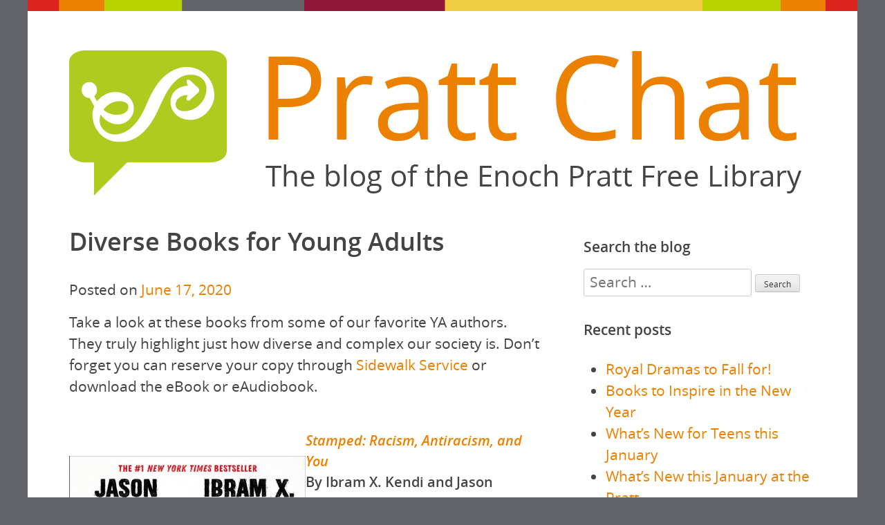

--- FILE ---
content_type: text/html; charset=UTF-8
request_url: https://blog.prattlibrary.org/2020/06/17/diverse-books-for-young-adults/
body_size: 18520
content:
<!DOCTYPE html>
<html lang="en-US">
<head>
<meta charset="UTF-8">
<meta name="viewport" content="width=device-width, initial-scale=1">
<link rel="profile" href="http://gmpg.org/xfn/11">
<link rel="pingback" href="https://blog.prattlibrary.org/xmlrpc.php">
<meta name='robots' content='index, follow, max-image-preview:large, max-snippet:-1, max-video-preview:-1' />

	<!-- This site is optimized with the Yoast SEO plugin v26.7 - https://yoast.com/wordpress/plugins/seo/ -->
	<title>Diverse Books for Young Adults - Pratt Chat</title>
	<meta name="description" content="Take a look at these books from some of our favorite YA authors. They truly highlight just how diverse and complex our society is." />
	<link rel="canonical" href="https://blog.prattlibrary.org/2020/06/17/diverse-books-for-young-adults/" />
	<meta property="og:locale" content="en_US" />
	<meta property="og:type" content="article" />
	<meta property="og:title" content="Diverse Books for Young Adults - Pratt Chat" />
	<meta property="og:description" content="Take a look at these books from some of our favorite YA authors. They truly highlight just how diverse and complex our society is." />
	<meta property="og:url" content="https://blog.prattlibrary.org/2020/06/17/diverse-books-for-young-adults/" />
	<meta property="og:site_name" content="Pratt Chat" />
	<meta property="article:publisher" content="https://www.facebook.com/theprattlibrary" />
	<meta property="article:published_time" content="2020-06-17T13:27:19+00:00" />
	<meta property="article:modified_time" content="2020-06-17T17:39:39+00:00" />
	<meta property="og:image" content="https://blog.prattlibrary.org/wp-content/uploads/2020/06/71A60825-636A-4BB0-B57D-A7731A8AE1ACImg100.jpg" />
	<meta name="author" content="Ashley Barnes" />
	<meta name="twitter:card" content="summary_large_image" />
	<meta name="twitter:creator" content="@prattlibrary" />
	<meta name="twitter:site" content="@prattlibrary" />
	<meta name="twitter:label1" content="Written by" />
	<meta name="twitter:data1" content="Ashley Barnes" />
	<meta name="twitter:label2" content="Est. reading time" />
	<meta name="twitter:data2" content="2 minutes" />
	<script type="application/ld+json" class="yoast-schema-graph">{"@context":"https://schema.org","@graph":[{"@type":"Article","@id":"https://blog.prattlibrary.org/2020/06/17/diverse-books-for-young-adults/#article","isPartOf":{"@id":"https://blog.prattlibrary.org/2020/06/17/diverse-books-for-young-adults/"},"author":{"name":"Ashley Barnes","@id":"https://blog.prattlibrary.org/#/schema/person/9d736f1332a3e4a179704533f5da14f1"},"headline":"Diverse Books for Young Adults","datePublished":"2020-06-17T13:27:19+00:00","dateModified":"2020-06-17T17:39:39+00:00","mainEntityOfPage":{"@id":"https://blog.prattlibrary.org/2020/06/17/diverse-books-for-young-adults/"},"wordCount":374,"publisher":{"@id":"https://blog.prattlibrary.org/#organization"},"image":{"@id":"https://blog.prattlibrary.org/2020/06/17/diverse-books-for-young-adults/#primaryimage"},"thumbnailUrl":"https://blog.prattlibrary.org/wp-content/uploads/2020/06/71A60825-636A-4BB0-B57D-A7731A8AE1ACImg100.jpg","articleSection":["General"],"inLanguage":"en-US"},{"@type":"WebPage","@id":"https://blog.prattlibrary.org/2020/06/17/diverse-books-for-young-adults/","url":"https://blog.prattlibrary.org/2020/06/17/diverse-books-for-young-adults/","name":"Diverse Books for Young Adults - Pratt Chat","isPartOf":{"@id":"https://blog.prattlibrary.org/#website"},"primaryImageOfPage":{"@id":"https://blog.prattlibrary.org/2020/06/17/diverse-books-for-young-adults/#primaryimage"},"image":{"@id":"https://blog.prattlibrary.org/2020/06/17/diverse-books-for-young-adults/#primaryimage"},"thumbnailUrl":"https://blog.prattlibrary.org/wp-content/uploads/2020/06/71A60825-636A-4BB0-B57D-A7731A8AE1ACImg100.jpg","datePublished":"2020-06-17T13:27:19+00:00","dateModified":"2020-06-17T17:39:39+00:00","description":"Take a look at these books from some of our favorite YA authors. They truly highlight just how diverse and complex our society is.","breadcrumb":{"@id":"https://blog.prattlibrary.org/2020/06/17/diverse-books-for-young-adults/#breadcrumb"},"inLanguage":"en-US","potentialAction":[{"@type":"ReadAction","target":["https://blog.prattlibrary.org/2020/06/17/diverse-books-for-young-adults/"]}]},{"@type":"ImageObject","inLanguage":"en-US","@id":"https://blog.prattlibrary.org/2020/06/17/diverse-books-for-young-adults/#primaryimage","url":"https://blog.prattlibrary.org/wp-content/uploads/2020/06/71A60825-636A-4BB0-B57D-A7731A8AE1ACImg100.jpg","contentUrl":"https://blog.prattlibrary.org/wp-content/uploads/2020/06/71A60825-636A-4BB0-B57D-A7731A8AE1ACImg100.jpg","width":510,"height":680},{"@type":"BreadcrumbList","@id":"https://blog.prattlibrary.org/2020/06/17/diverse-books-for-young-adults/#breadcrumb","itemListElement":[{"@type":"ListItem","position":1,"name":"Home","item":"https://blog.prattlibrary.org/"},{"@type":"ListItem","position":2,"name":"Diverse Books for Young Adults"}]},{"@type":"WebSite","@id":"https://blog.prattlibrary.org/#website","url":"https://blog.prattlibrary.org/","name":"Pratt Chat","description":"The blog of the Enoch Pratt Free Library","publisher":{"@id":"https://blog.prattlibrary.org/#organization"},"potentialAction":[{"@type":"SearchAction","target":{"@type":"EntryPoint","urlTemplate":"https://blog.prattlibrary.org/?s={search_term_string}"},"query-input":{"@type":"PropertyValueSpecification","valueRequired":true,"valueName":"search_term_string"}}],"inLanguage":"en-US"},{"@type":"Organization","@id":"https://blog.prattlibrary.org/#organization","name":"Pratt Chat","url":"https://blog.prattlibrary.org/","logo":{"@type":"ImageObject","inLanguage":"en-US","@id":"https://blog.prattlibrary.org/#/schema/logo/image/","url":"https://blog.prattlibrary.org/wp-content/uploads/2017/04/EPsquiggle_white_trim.svg","contentUrl":"https://blog.prattlibrary.org/wp-content/uploads/2017/04/EPsquiggle_white_trim.svg","caption":"Pratt Chat"},"image":{"@id":"https://blog.prattlibrary.org/#/schema/logo/image/"},"sameAs":["https://www.facebook.com/theprattlibrary","https://x.com/prattlibrary","https://www.instagram.com/prattlibrary/","https://www.youtube.com/user/enochprattlibrary"]},{"@type":"Person","@id":"https://blog.prattlibrary.org/#/schema/person/9d736f1332a3e4a179704533f5da14f1","name":"Ashley Barnes","image":{"@type":"ImageObject","inLanguage":"en-US","@id":"https://blog.prattlibrary.org/#/schema/person/image/","url":"https://secure.gravatar.com/avatar/4135c424bf5ecb2375b78cbd99c80f9712fd365ba7415e2aa4cea167ee3a1408?s=96&d=mm&r=g","contentUrl":"https://secure.gravatar.com/avatar/4135c424bf5ecb2375b78cbd99c80f9712fd365ba7415e2aa4cea167ee3a1408?s=96&d=mm&r=g","caption":"Ashley Barnes"},"url":"https://blog.prattlibrary.org/author/abarnes/"}]}</script>
	<!-- / Yoast SEO plugin. -->


<link rel="alternate" type="application/rss+xml" title="Pratt Chat &raquo; Feed" href="https://blog.prattlibrary.org/feed/" />
<link rel="alternate" type="application/rss+xml" title="Pratt Chat &raquo; Comments Feed" href="https://blog.prattlibrary.org/comments/feed/" />
<link rel="alternate" type="application/rss+xml" title="Pratt Chat &raquo; Diverse Books for Young Adults Comments Feed" href="https://blog.prattlibrary.org/2020/06/17/diverse-books-for-young-adults/feed/" />
<link rel="alternate" title="oEmbed (JSON)" type="application/json+oembed" href="https://blog.prattlibrary.org/wp-json/oembed/1.0/embed?url=https%3A%2F%2Fblog.prattlibrary.org%2F2020%2F06%2F17%2Fdiverse-books-for-young-adults%2F" />
<link rel="alternate" title="oEmbed (XML)" type="text/xml+oembed" href="https://blog.prattlibrary.org/wp-json/oembed/1.0/embed?url=https%3A%2F%2Fblog.prattlibrary.org%2F2020%2F06%2F17%2Fdiverse-books-for-young-adults%2F&#038;format=xml" />
		<!-- This site uses the Google Analytics by ExactMetrics plugin v8.11.1 - Using Analytics tracking - https://www.exactmetrics.com/ -->
							<script src="//www.googletagmanager.com/gtag/js?id=G-7H2CM5EMSM"  data-cfasync="false" data-wpfc-render="false" type="text/javascript" async></script>
			<script data-cfasync="false" data-wpfc-render="false" type="text/javascript">
				var em_version = '8.11.1';
				var em_track_user = true;
				var em_no_track_reason = '';
								var ExactMetricsDefaultLocations = {"page_location":"https:\/\/blog.prattlibrary.org\/2020\/06\/17\/diverse-books-for-young-adults\/"};
								if ( typeof ExactMetricsPrivacyGuardFilter === 'function' ) {
					var ExactMetricsLocations = (typeof ExactMetricsExcludeQuery === 'object') ? ExactMetricsPrivacyGuardFilter( ExactMetricsExcludeQuery ) : ExactMetricsPrivacyGuardFilter( ExactMetricsDefaultLocations );
				} else {
					var ExactMetricsLocations = (typeof ExactMetricsExcludeQuery === 'object') ? ExactMetricsExcludeQuery : ExactMetricsDefaultLocations;
				}

								var disableStrs = [
										'ga-disable-G-7H2CM5EMSM',
									];

				/* Function to detect opted out users */
				function __gtagTrackerIsOptedOut() {
					for (var index = 0; index < disableStrs.length; index++) {
						if (document.cookie.indexOf(disableStrs[index] + '=true') > -1) {
							return true;
						}
					}

					return false;
				}

				/* Disable tracking if the opt-out cookie exists. */
				if (__gtagTrackerIsOptedOut()) {
					for (var index = 0; index < disableStrs.length; index++) {
						window[disableStrs[index]] = true;
					}
				}

				/* Opt-out function */
				function __gtagTrackerOptout() {
					for (var index = 0; index < disableStrs.length; index++) {
						document.cookie = disableStrs[index] + '=true; expires=Thu, 31 Dec 2099 23:59:59 UTC; path=/';
						window[disableStrs[index]] = true;
					}
				}

				if ('undefined' === typeof gaOptout) {
					function gaOptout() {
						__gtagTrackerOptout();
					}
				}
								window.dataLayer = window.dataLayer || [];

				window.ExactMetricsDualTracker = {
					helpers: {},
					trackers: {},
				};
				if (em_track_user) {
					function __gtagDataLayer() {
						dataLayer.push(arguments);
					}

					function __gtagTracker(type, name, parameters) {
						if (!parameters) {
							parameters = {};
						}

						if (parameters.send_to) {
							__gtagDataLayer.apply(null, arguments);
							return;
						}

						if (type === 'event') {
														parameters.send_to = exactmetrics_frontend.v4_id;
							var hookName = name;
							if (typeof parameters['event_category'] !== 'undefined') {
								hookName = parameters['event_category'] + ':' + name;
							}

							if (typeof ExactMetricsDualTracker.trackers[hookName] !== 'undefined') {
								ExactMetricsDualTracker.trackers[hookName](parameters);
							} else {
								__gtagDataLayer('event', name, parameters);
							}
							
						} else {
							__gtagDataLayer.apply(null, arguments);
						}
					}

					__gtagTracker('js', new Date());
					__gtagTracker('set', {
						'developer_id.dNDMyYj': true,
											});
					if ( ExactMetricsLocations.page_location ) {
						__gtagTracker('set', ExactMetricsLocations);
					}
										__gtagTracker('config', 'G-7H2CM5EMSM', {"forceSSL":"true"} );
										window.gtag = __gtagTracker;										(function () {
						/* https://developers.google.com/analytics/devguides/collection/analyticsjs/ */
						/* ga and __gaTracker compatibility shim. */
						var noopfn = function () {
							return null;
						};
						var newtracker = function () {
							return new Tracker();
						};
						var Tracker = function () {
							return null;
						};
						var p = Tracker.prototype;
						p.get = noopfn;
						p.set = noopfn;
						p.send = function () {
							var args = Array.prototype.slice.call(arguments);
							args.unshift('send');
							__gaTracker.apply(null, args);
						};
						var __gaTracker = function () {
							var len = arguments.length;
							if (len === 0) {
								return;
							}
							var f = arguments[len - 1];
							if (typeof f !== 'object' || f === null || typeof f.hitCallback !== 'function') {
								if ('send' === arguments[0]) {
									var hitConverted, hitObject = false, action;
									if ('event' === arguments[1]) {
										if ('undefined' !== typeof arguments[3]) {
											hitObject = {
												'eventAction': arguments[3],
												'eventCategory': arguments[2],
												'eventLabel': arguments[4],
												'value': arguments[5] ? arguments[5] : 1,
											}
										}
									}
									if ('pageview' === arguments[1]) {
										if ('undefined' !== typeof arguments[2]) {
											hitObject = {
												'eventAction': 'page_view',
												'page_path': arguments[2],
											}
										}
									}
									if (typeof arguments[2] === 'object') {
										hitObject = arguments[2];
									}
									if (typeof arguments[5] === 'object') {
										Object.assign(hitObject, arguments[5]);
									}
									if ('undefined' !== typeof arguments[1].hitType) {
										hitObject = arguments[1];
										if ('pageview' === hitObject.hitType) {
											hitObject.eventAction = 'page_view';
										}
									}
									if (hitObject) {
										action = 'timing' === arguments[1].hitType ? 'timing_complete' : hitObject.eventAction;
										hitConverted = mapArgs(hitObject);
										__gtagTracker('event', action, hitConverted);
									}
								}
								return;
							}

							function mapArgs(args) {
								var arg, hit = {};
								var gaMap = {
									'eventCategory': 'event_category',
									'eventAction': 'event_action',
									'eventLabel': 'event_label',
									'eventValue': 'event_value',
									'nonInteraction': 'non_interaction',
									'timingCategory': 'event_category',
									'timingVar': 'name',
									'timingValue': 'value',
									'timingLabel': 'event_label',
									'page': 'page_path',
									'location': 'page_location',
									'title': 'page_title',
									'referrer' : 'page_referrer',
								};
								for (arg in args) {
																		if (!(!args.hasOwnProperty(arg) || !gaMap.hasOwnProperty(arg))) {
										hit[gaMap[arg]] = args[arg];
									} else {
										hit[arg] = args[arg];
									}
								}
								return hit;
							}

							try {
								f.hitCallback();
							} catch (ex) {
							}
						};
						__gaTracker.create = newtracker;
						__gaTracker.getByName = newtracker;
						__gaTracker.getAll = function () {
							return [];
						};
						__gaTracker.remove = noopfn;
						__gaTracker.loaded = true;
						window['__gaTracker'] = __gaTracker;
					})();
									} else {
										console.log("");
					(function () {
						function __gtagTracker() {
							return null;
						}

						window['__gtagTracker'] = __gtagTracker;
						window['gtag'] = __gtagTracker;
					})();
									}
			</script>
							<!-- / Google Analytics by ExactMetrics -->
		<style id='wp-img-auto-sizes-contain-inline-css' type='text/css'>
img:is([sizes=auto i],[sizes^="auto," i]){contain-intrinsic-size:3000px 1500px}
/*# sourceURL=wp-img-auto-sizes-contain-inline-css */
</style>
<link rel='stylesheet' id='twb-open-sans-css' href='https://fonts.googleapis.com/css?family=Open+Sans%3A300%2C400%2C500%2C600%2C700%2C800&#038;display=swap&#038;ver=6.9' type='text/css' media='all' />
<link rel='stylesheet' id='twbbwg-global-css' href='https://blog.prattlibrary.org/wp-content/plugins/photo-gallery/booster/assets/css/global.css?ver=1.0.0' type='text/css' media='all' />
<style id='wp-emoji-styles-inline-css' type='text/css'>

	img.wp-smiley, img.emoji {
		display: inline !important;
		border: none !important;
		box-shadow: none !important;
		height: 1em !important;
		width: 1em !important;
		margin: 0 0.07em !important;
		vertical-align: -0.1em !important;
		background: none !important;
		padding: 0 !important;
	}
/*# sourceURL=wp-emoji-styles-inline-css */
</style>
<style id='wp-block-library-inline-css' type='text/css'>
:root{--wp-block-synced-color:#7a00df;--wp-block-synced-color--rgb:122,0,223;--wp-bound-block-color:var(--wp-block-synced-color);--wp-editor-canvas-background:#ddd;--wp-admin-theme-color:#007cba;--wp-admin-theme-color--rgb:0,124,186;--wp-admin-theme-color-darker-10:#006ba1;--wp-admin-theme-color-darker-10--rgb:0,107,160.5;--wp-admin-theme-color-darker-20:#005a87;--wp-admin-theme-color-darker-20--rgb:0,90,135;--wp-admin-border-width-focus:2px}@media (min-resolution:192dpi){:root{--wp-admin-border-width-focus:1.5px}}.wp-element-button{cursor:pointer}:root .has-very-light-gray-background-color{background-color:#eee}:root .has-very-dark-gray-background-color{background-color:#313131}:root .has-very-light-gray-color{color:#eee}:root .has-very-dark-gray-color{color:#313131}:root .has-vivid-green-cyan-to-vivid-cyan-blue-gradient-background{background:linear-gradient(135deg,#00d084,#0693e3)}:root .has-purple-crush-gradient-background{background:linear-gradient(135deg,#34e2e4,#4721fb 50%,#ab1dfe)}:root .has-hazy-dawn-gradient-background{background:linear-gradient(135deg,#faaca8,#dad0ec)}:root .has-subdued-olive-gradient-background{background:linear-gradient(135deg,#fafae1,#67a671)}:root .has-atomic-cream-gradient-background{background:linear-gradient(135deg,#fdd79a,#004a59)}:root .has-nightshade-gradient-background{background:linear-gradient(135deg,#330968,#31cdcf)}:root .has-midnight-gradient-background{background:linear-gradient(135deg,#020381,#2874fc)}:root{--wp--preset--font-size--normal:16px;--wp--preset--font-size--huge:42px}.has-regular-font-size{font-size:1em}.has-larger-font-size{font-size:2.625em}.has-normal-font-size{font-size:var(--wp--preset--font-size--normal)}.has-huge-font-size{font-size:var(--wp--preset--font-size--huge)}.has-text-align-center{text-align:center}.has-text-align-left{text-align:left}.has-text-align-right{text-align:right}.has-fit-text{white-space:nowrap!important}#end-resizable-editor-section{display:none}.aligncenter{clear:both}.items-justified-left{justify-content:flex-start}.items-justified-center{justify-content:center}.items-justified-right{justify-content:flex-end}.items-justified-space-between{justify-content:space-between}.screen-reader-text{border:0;clip-path:inset(50%);height:1px;margin:-1px;overflow:hidden;padding:0;position:absolute;width:1px;word-wrap:normal!important}.screen-reader-text:focus{background-color:#ddd;clip-path:none;color:#444;display:block;font-size:1em;height:auto;left:5px;line-height:normal;padding:15px 23px 14px;text-decoration:none;top:5px;width:auto;z-index:100000}html :where(.has-border-color){border-style:solid}html :where([style*=border-top-color]){border-top-style:solid}html :where([style*=border-right-color]){border-right-style:solid}html :where([style*=border-bottom-color]){border-bottom-style:solid}html :where([style*=border-left-color]){border-left-style:solid}html :where([style*=border-width]){border-style:solid}html :where([style*=border-top-width]){border-top-style:solid}html :where([style*=border-right-width]){border-right-style:solid}html :where([style*=border-bottom-width]){border-bottom-style:solid}html :where([style*=border-left-width]){border-left-style:solid}html :where(img[class*=wp-image-]){height:auto;max-width:100%}:where(figure){margin:0 0 1em}html :where(.is-position-sticky){--wp-admin--admin-bar--position-offset:var(--wp-admin--admin-bar--height,0px)}@media screen and (max-width:600px){html :where(.is-position-sticky){--wp-admin--admin-bar--position-offset:0px}}

/*# sourceURL=wp-block-library-inline-css */
</style><style id='wp-block-image-inline-css' type='text/css'>
.wp-block-image>a,.wp-block-image>figure>a{display:inline-block}.wp-block-image img{box-sizing:border-box;height:auto;max-width:100%;vertical-align:bottom}@media not (prefers-reduced-motion){.wp-block-image img.hide{visibility:hidden}.wp-block-image img.show{animation:show-content-image .4s}}.wp-block-image[style*=border-radius] img,.wp-block-image[style*=border-radius]>a{border-radius:inherit}.wp-block-image.has-custom-border img{box-sizing:border-box}.wp-block-image.aligncenter{text-align:center}.wp-block-image.alignfull>a,.wp-block-image.alignwide>a{width:100%}.wp-block-image.alignfull img,.wp-block-image.alignwide img{height:auto;width:100%}.wp-block-image .aligncenter,.wp-block-image .alignleft,.wp-block-image .alignright,.wp-block-image.aligncenter,.wp-block-image.alignleft,.wp-block-image.alignright{display:table}.wp-block-image .aligncenter>figcaption,.wp-block-image .alignleft>figcaption,.wp-block-image .alignright>figcaption,.wp-block-image.aligncenter>figcaption,.wp-block-image.alignleft>figcaption,.wp-block-image.alignright>figcaption{caption-side:bottom;display:table-caption}.wp-block-image .alignleft{float:left;margin:.5em 1em .5em 0}.wp-block-image .alignright{float:right;margin:.5em 0 .5em 1em}.wp-block-image .aligncenter{margin-left:auto;margin-right:auto}.wp-block-image :where(figcaption){margin-bottom:1em;margin-top:.5em}.wp-block-image.is-style-circle-mask img{border-radius:9999px}@supports ((-webkit-mask-image:none) or (mask-image:none)) or (-webkit-mask-image:none){.wp-block-image.is-style-circle-mask img{border-radius:0;-webkit-mask-image:url('data:image/svg+xml;utf8,<svg viewBox="0 0 100 100" xmlns="http://www.w3.org/2000/svg"><circle cx="50" cy="50" r="50"/></svg>');mask-image:url('data:image/svg+xml;utf8,<svg viewBox="0 0 100 100" xmlns="http://www.w3.org/2000/svg"><circle cx="50" cy="50" r="50"/></svg>');mask-mode:alpha;-webkit-mask-position:center;mask-position:center;-webkit-mask-repeat:no-repeat;mask-repeat:no-repeat;-webkit-mask-size:contain;mask-size:contain}}:root :where(.wp-block-image.is-style-rounded img,.wp-block-image .is-style-rounded img){border-radius:9999px}.wp-block-image figure{margin:0}.wp-lightbox-container{display:flex;flex-direction:column;position:relative}.wp-lightbox-container img{cursor:zoom-in}.wp-lightbox-container img:hover+button{opacity:1}.wp-lightbox-container button{align-items:center;backdrop-filter:blur(16px) saturate(180%);background-color:#5a5a5a40;border:none;border-radius:4px;cursor:zoom-in;display:flex;height:20px;justify-content:center;opacity:0;padding:0;position:absolute;right:16px;text-align:center;top:16px;width:20px;z-index:100}@media not (prefers-reduced-motion){.wp-lightbox-container button{transition:opacity .2s ease}}.wp-lightbox-container button:focus-visible{outline:3px auto #5a5a5a40;outline:3px auto -webkit-focus-ring-color;outline-offset:3px}.wp-lightbox-container button:hover{cursor:pointer;opacity:1}.wp-lightbox-container button:focus{opacity:1}.wp-lightbox-container button:focus,.wp-lightbox-container button:hover,.wp-lightbox-container button:not(:hover):not(:active):not(.has-background){background-color:#5a5a5a40;border:none}.wp-lightbox-overlay{box-sizing:border-box;cursor:zoom-out;height:100vh;left:0;overflow:hidden;position:fixed;top:0;visibility:hidden;width:100%;z-index:100000}.wp-lightbox-overlay .close-button{align-items:center;cursor:pointer;display:flex;justify-content:center;min-height:40px;min-width:40px;padding:0;position:absolute;right:calc(env(safe-area-inset-right) + 16px);top:calc(env(safe-area-inset-top) + 16px);z-index:5000000}.wp-lightbox-overlay .close-button:focus,.wp-lightbox-overlay .close-button:hover,.wp-lightbox-overlay .close-button:not(:hover):not(:active):not(.has-background){background:none;border:none}.wp-lightbox-overlay .lightbox-image-container{height:var(--wp--lightbox-container-height);left:50%;overflow:hidden;position:absolute;top:50%;transform:translate(-50%,-50%);transform-origin:top left;width:var(--wp--lightbox-container-width);z-index:9999999999}.wp-lightbox-overlay .wp-block-image{align-items:center;box-sizing:border-box;display:flex;height:100%;justify-content:center;margin:0;position:relative;transform-origin:0 0;width:100%;z-index:3000000}.wp-lightbox-overlay .wp-block-image img{height:var(--wp--lightbox-image-height);min-height:var(--wp--lightbox-image-height);min-width:var(--wp--lightbox-image-width);width:var(--wp--lightbox-image-width)}.wp-lightbox-overlay .wp-block-image figcaption{display:none}.wp-lightbox-overlay button{background:none;border:none}.wp-lightbox-overlay .scrim{background-color:#fff;height:100%;opacity:.9;position:absolute;width:100%;z-index:2000000}.wp-lightbox-overlay.active{visibility:visible}@media not (prefers-reduced-motion){.wp-lightbox-overlay.active{animation:turn-on-visibility .25s both}.wp-lightbox-overlay.active img{animation:turn-on-visibility .35s both}.wp-lightbox-overlay.show-closing-animation:not(.active){animation:turn-off-visibility .35s both}.wp-lightbox-overlay.show-closing-animation:not(.active) img{animation:turn-off-visibility .25s both}.wp-lightbox-overlay.zoom.active{animation:none;opacity:1;visibility:visible}.wp-lightbox-overlay.zoom.active .lightbox-image-container{animation:lightbox-zoom-in .4s}.wp-lightbox-overlay.zoom.active .lightbox-image-container img{animation:none}.wp-lightbox-overlay.zoom.active .scrim{animation:turn-on-visibility .4s forwards}.wp-lightbox-overlay.zoom.show-closing-animation:not(.active){animation:none}.wp-lightbox-overlay.zoom.show-closing-animation:not(.active) .lightbox-image-container{animation:lightbox-zoom-out .4s}.wp-lightbox-overlay.zoom.show-closing-animation:not(.active) .lightbox-image-container img{animation:none}.wp-lightbox-overlay.zoom.show-closing-animation:not(.active) .scrim{animation:turn-off-visibility .4s forwards}}@keyframes show-content-image{0%{visibility:hidden}99%{visibility:hidden}to{visibility:visible}}@keyframes turn-on-visibility{0%{opacity:0}to{opacity:1}}@keyframes turn-off-visibility{0%{opacity:1;visibility:visible}99%{opacity:0;visibility:visible}to{opacity:0;visibility:hidden}}@keyframes lightbox-zoom-in{0%{transform:translate(calc((-100vw + var(--wp--lightbox-scrollbar-width))/2 + var(--wp--lightbox-initial-left-position)),calc(-50vh + var(--wp--lightbox-initial-top-position))) scale(var(--wp--lightbox-scale))}to{transform:translate(-50%,-50%) scale(1)}}@keyframes lightbox-zoom-out{0%{transform:translate(-50%,-50%) scale(1);visibility:visible}99%{visibility:visible}to{transform:translate(calc((-100vw + var(--wp--lightbox-scrollbar-width))/2 + var(--wp--lightbox-initial-left-position)),calc(-50vh + var(--wp--lightbox-initial-top-position))) scale(var(--wp--lightbox-scale));visibility:hidden}}
/*# sourceURL=https://blog.prattlibrary.org/wp-includes/blocks/image/style.min.css */
</style>
<style id='wp-block-columns-inline-css' type='text/css'>
.wp-block-columns{box-sizing:border-box;display:flex;flex-wrap:wrap!important}@media (min-width:782px){.wp-block-columns{flex-wrap:nowrap!important}}.wp-block-columns{align-items:normal!important}.wp-block-columns.are-vertically-aligned-top{align-items:flex-start}.wp-block-columns.are-vertically-aligned-center{align-items:center}.wp-block-columns.are-vertically-aligned-bottom{align-items:flex-end}@media (max-width:781px){.wp-block-columns:not(.is-not-stacked-on-mobile)>.wp-block-column{flex-basis:100%!important}}@media (min-width:782px){.wp-block-columns:not(.is-not-stacked-on-mobile)>.wp-block-column{flex-basis:0;flex-grow:1}.wp-block-columns:not(.is-not-stacked-on-mobile)>.wp-block-column[style*=flex-basis]{flex-grow:0}}.wp-block-columns.is-not-stacked-on-mobile{flex-wrap:nowrap!important}.wp-block-columns.is-not-stacked-on-mobile>.wp-block-column{flex-basis:0;flex-grow:1}.wp-block-columns.is-not-stacked-on-mobile>.wp-block-column[style*=flex-basis]{flex-grow:0}:where(.wp-block-columns){margin-bottom:1.75em}:where(.wp-block-columns.has-background){padding:1.25em 2.375em}.wp-block-column{flex-grow:1;min-width:0;overflow-wrap:break-word;word-break:break-word}.wp-block-column.is-vertically-aligned-top{align-self:flex-start}.wp-block-column.is-vertically-aligned-center{align-self:center}.wp-block-column.is-vertically-aligned-bottom{align-self:flex-end}.wp-block-column.is-vertically-aligned-stretch{align-self:stretch}.wp-block-column.is-vertically-aligned-bottom,.wp-block-column.is-vertically-aligned-center,.wp-block-column.is-vertically-aligned-top{width:100%}
/*# sourceURL=https://blog.prattlibrary.org/wp-includes/blocks/columns/style.min.css */
</style>
<style id='wp-block-paragraph-inline-css' type='text/css'>
.is-small-text{font-size:.875em}.is-regular-text{font-size:1em}.is-large-text{font-size:2.25em}.is-larger-text{font-size:3em}.has-drop-cap:not(:focus):first-letter{float:left;font-size:8.4em;font-style:normal;font-weight:100;line-height:.68;margin:.05em .1em 0 0;text-transform:uppercase}body.rtl .has-drop-cap:not(:focus):first-letter{float:none;margin-left:.1em}p.has-drop-cap.has-background{overflow:hidden}:root :where(p.has-background){padding:1.25em 2.375em}:where(p.has-text-color:not(.has-link-color)) a{color:inherit}p.has-text-align-left[style*="writing-mode:vertical-lr"],p.has-text-align-right[style*="writing-mode:vertical-rl"]{rotate:180deg}
/*# sourceURL=https://blog.prattlibrary.org/wp-includes/blocks/paragraph/style.min.css */
</style>
<style id='wp-block-separator-inline-css' type='text/css'>
@charset "UTF-8";.wp-block-separator{border:none;border-top:2px solid}:root :where(.wp-block-separator.is-style-dots){height:auto;line-height:1;text-align:center}:root :where(.wp-block-separator.is-style-dots):before{color:currentColor;content:"···";font-family:serif;font-size:1.5em;letter-spacing:2em;padding-left:2em}.wp-block-separator.is-style-dots{background:none!important;border:none!important}
/*# sourceURL=https://blog.prattlibrary.org/wp-includes/blocks/separator/style.min.css */
</style>
<style id='global-styles-inline-css' type='text/css'>
:root{--wp--preset--aspect-ratio--square: 1;--wp--preset--aspect-ratio--4-3: 4/3;--wp--preset--aspect-ratio--3-4: 3/4;--wp--preset--aspect-ratio--3-2: 3/2;--wp--preset--aspect-ratio--2-3: 2/3;--wp--preset--aspect-ratio--16-9: 16/9;--wp--preset--aspect-ratio--9-16: 9/16;--wp--preset--color--black: #000000;--wp--preset--color--cyan-bluish-gray: #abb8c3;--wp--preset--color--white: #ffffff;--wp--preset--color--pale-pink: #f78da7;--wp--preset--color--vivid-red: #cf2e2e;--wp--preset--color--luminous-vivid-orange: #ff6900;--wp--preset--color--luminous-vivid-amber: #fcb900;--wp--preset--color--light-green-cyan: #7bdcb5;--wp--preset--color--vivid-green-cyan: #00d084;--wp--preset--color--pale-cyan-blue: #8ed1fc;--wp--preset--color--vivid-cyan-blue: #0693e3;--wp--preset--color--vivid-purple: #9b51e0;--wp--preset--gradient--vivid-cyan-blue-to-vivid-purple: linear-gradient(135deg,rgb(6,147,227) 0%,rgb(155,81,224) 100%);--wp--preset--gradient--light-green-cyan-to-vivid-green-cyan: linear-gradient(135deg,rgb(122,220,180) 0%,rgb(0,208,130) 100%);--wp--preset--gradient--luminous-vivid-amber-to-luminous-vivid-orange: linear-gradient(135deg,rgb(252,185,0) 0%,rgb(255,105,0) 100%);--wp--preset--gradient--luminous-vivid-orange-to-vivid-red: linear-gradient(135deg,rgb(255,105,0) 0%,rgb(207,46,46) 100%);--wp--preset--gradient--very-light-gray-to-cyan-bluish-gray: linear-gradient(135deg,rgb(238,238,238) 0%,rgb(169,184,195) 100%);--wp--preset--gradient--cool-to-warm-spectrum: linear-gradient(135deg,rgb(74,234,220) 0%,rgb(151,120,209) 20%,rgb(207,42,186) 40%,rgb(238,44,130) 60%,rgb(251,105,98) 80%,rgb(254,248,76) 100%);--wp--preset--gradient--blush-light-purple: linear-gradient(135deg,rgb(255,206,236) 0%,rgb(152,150,240) 100%);--wp--preset--gradient--blush-bordeaux: linear-gradient(135deg,rgb(254,205,165) 0%,rgb(254,45,45) 50%,rgb(107,0,62) 100%);--wp--preset--gradient--luminous-dusk: linear-gradient(135deg,rgb(255,203,112) 0%,rgb(199,81,192) 50%,rgb(65,88,208) 100%);--wp--preset--gradient--pale-ocean: linear-gradient(135deg,rgb(255,245,203) 0%,rgb(182,227,212) 50%,rgb(51,167,181) 100%);--wp--preset--gradient--electric-grass: linear-gradient(135deg,rgb(202,248,128) 0%,rgb(113,206,126) 100%);--wp--preset--gradient--midnight: linear-gradient(135deg,rgb(2,3,129) 0%,rgb(40,116,252) 100%);--wp--preset--font-size--small: 13px;--wp--preset--font-size--medium: 20px;--wp--preset--font-size--large: 36px;--wp--preset--font-size--x-large: 42px;--wp--preset--spacing--20: 0.44rem;--wp--preset--spacing--30: 0.67rem;--wp--preset--spacing--40: 1rem;--wp--preset--spacing--50: 1.5rem;--wp--preset--spacing--60: 2.25rem;--wp--preset--spacing--70: 3.38rem;--wp--preset--spacing--80: 5.06rem;--wp--preset--shadow--natural: 6px 6px 9px rgba(0, 0, 0, 0.2);--wp--preset--shadow--deep: 12px 12px 50px rgba(0, 0, 0, 0.4);--wp--preset--shadow--sharp: 6px 6px 0px rgba(0, 0, 0, 0.2);--wp--preset--shadow--outlined: 6px 6px 0px -3px rgb(255, 255, 255), 6px 6px rgb(0, 0, 0);--wp--preset--shadow--crisp: 6px 6px 0px rgb(0, 0, 0);}:where(.is-layout-flex){gap: 0.5em;}:where(.is-layout-grid){gap: 0.5em;}body .is-layout-flex{display: flex;}.is-layout-flex{flex-wrap: wrap;align-items: center;}.is-layout-flex > :is(*, div){margin: 0;}body .is-layout-grid{display: grid;}.is-layout-grid > :is(*, div){margin: 0;}:where(.wp-block-columns.is-layout-flex){gap: 2em;}:where(.wp-block-columns.is-layout-grid){gap: 2em;}:where(.wp-block-post-template.is-layout-flex){gap: 1.25em;}:where(.wp-block-post-template.is-layout-grid){gap: 1.25em;}.has-black-color{color: var(--wp--preset--color--black) !important;}.has-cyan-bluish-gray-color{color: var(--wp--preset--color--cyan-bluish-gray) !important;}.has-white-color{color: var(--wp--preset--color--white) !important;}.has-pale-pink-color{color: var(--wp--preset--color--pale-pink) !important;}.has-vivid-red-color{color: var(--wp--preset--color--vivid-red) !important;}.has-luminous-vivid-orange-color{color: var(--wp--preset--color--luminous-vivid-orange) !important;}.has-luminous-vivid-amber-color{color: var(--wp--preset--color--luminous-vivid-amber) !important;}.has-light-green-cyan-color{color: var(--wp--preset--color--light-green-cyan) !important;}.has-vivid-green-cyan-color{color: var(--wp--preset--color--vivid-green-cyan) !important;}.has-pale-cyan-blue-color{color: var(--wp--preset--color--pale-cyan-blue) !important;}.has-vivid-cyan-blue-color{color: var(--wp--preset--color--vivid-cyan-blue) !important;}.has-vivid-purple-color{color: var(--wp--preset--color--vivid-purple) !important;}.has-black-background-color{background-color: var(--wp--preset--color--black) !important;}.has-cyan-bluish-gray-background-color{background-color: var(--wp--preset--color--cyan-bluish-gray) !important;}.has-white-background-color{background-color: var(--wp--preset--color--white) !important;}.has-pale-pink-background-color{background-color: var(--wp--preset--color--pale-pink) !important;}.has-vivid-red-background-color{background-color: var(--wp--preset--color--vivid-red) !important;}.has-luminous-vivid-orange-background-color{background-color: var(--wp--preset--color--luminous-vivid-orange) !important;}.has-luminous-vivid-amber-background-color{background-color: var(--wp--preset--color--luminous-vivid-amber) !important;}.has-light-green-cyan-background-color{background-color: var(--wp--preset--color--light-green-cyan) !important;}.has-vivid-green-cyan-background-color{background-color: var(--wp--preset--color--vivid-green-cyan) !important;}.has-pale-cyan-blue-background-color{background-color: var(--wp--preset--color--pale-cyan-blue) !important;}.has-vivid-cyan-blue-background-color{background-color: var(--wp--preset--color--vivid-cyan-blue) !important;}.has-vivid-purple-background-color{background-color: var(--wp--preset--color--vivid-purple) !important;}.has-black-border-color{border-color: var(--wp--preset--color--black) !important;}.has-cyan-bluish-gray-border-color{border-color: var(--wp--preset--color--cyan-bluish-gray) !important;}.has-white-border-color{border-color: var(--wp--preset--color--white) !important;}.has-pale-pink-border-color{border-color: var(--wp--preset--color--pale-pink) !important;}.has-vivid-red-border-color{border-color: var(--wp--preset--color--vivid-red) !important;}.has-luminous-vivid-orange-border-color{border-color: var(--wp--preset--color--luminous-vivid-orange) !important;}.has-luminous-vivid-amber-border-color{border-color: var(--wp--preset--color--luminous-vivid-amber) !important;}.has-light-green-cyan-border-color{border-color: var(--wp--preset--color--light-green-cyan) !important;}.has-vivid-green-cyan-border-color{border-color: var(--wp--preset--color--vivid-green-cyan) !important;}.has-pale-cyan-blue-border-color{border-color: var(--wp--preset--color--pale-cyan-blue) !important;}.has-vivid-cyan-blue-border-color{border-color: var(--wp--preset--color--vivid-cyan-blue) !important;}.has-vivid-purple-border-color{border-color: var(--wp--preset--color--vivid-purple) !important;}.has-vivid-cyan-blue-to-vivid-purple-gradient-background{background: var(--wp--preset--gradient--vivid-cyan-blue-to-vivid-purple) !important;}.has-light-green-cyan-to-vivid-green-cyan-gradient-background{background: var(--wp--preset--gradient--light-green-cyan-to-vivid-green-cyan) !important;}.has-luminous-vivid-amber-to-luminous-vivid-orange-gradient-background{background: var(--wp--preset--gradient--luminous-vivid-amber-to-luminous-vivid-orange) !important;}.has-luminous-vivid-orange-to-vivid-red-gradient-background{background: var(--wp--preset--gradient--luminous-vivid-orange-to-vivid-red) !important;}.has-very-light-gray-to-cyan-bluish-gray-gradient-background{background: var(--wp--preset--gradient--very-light-gray-to-cyan-bluish-gray) !important;}.has-cool-to-warm-spectrum-gradient-background{background: var(--wp--preset--gradient--cool-to-warm-spectrum) !important;}.has-blush-light-purple-gradient-background{background: var(--wp--preset--gradient--blush-light-purple) !important;}.has-blush-bordeaux-gradient-background{background: var(--wp--preset--gradient--blush-bordeaux) !important;}.has-luminous-dusk-gradient-background{background: var(--wp--preset--gradient--luminous-dusk) !important;}.has-pale-ocean-gradient-background{background: var(--wp--preset--gradient--pale-ocean) !important;}.has-electric-grass-gradient-background{background: var(--wp--preset--gradient--electric-grass) !important;}.has-midnight-gradient-background{background: var(--wp--preset--gradient--midnight) !important;}.has-small-font-size{font-size: var(--wp--preset--font-size--small) !important;}.has-medium-font-size{font-size: var(--wp--preset--font-size--medium) !important;}.has-large-font-size{font-size: var(--wp--preset--font-size--large) !important;}.has-x-large-font-size{font-size: var(--wp--preset--font-size--x-large) !important;}
:where(.wp-block-columns.is-layout-flex){gap: 2em;}:where(.wp-block-columns.is-layout-grid){gap: 2em;}
/*# sourceURL=global-styles-inline-css */
</style>
<style id='core-block-supports-inline-css' type='text/css'>
.wp-container-core-columns-is-layout-9d6595d7{flex-wrap:nowrap;}
/*# sourceURL=core-block-supports-inline-css */
</style>

<style id='classic-theme-styles-inline-css' type='text/css'>
/*! This file is auto-generated */
.wp-block-button__link{color:#fff;background-color:#32373c;border-radius:9999px;box-shadow:none;text-decoration:none;padding:calc(.667em + 2px) calc(1.333em + 2px);font-size:1.125em}.wp-block-file__button{background:#32373c;color:#fff;text-decoration:none}
/*# sourceURL=/wp-includes/css/classic-themes.min.css */
</style>
<link rel='stylesheet' id='bwg_fonts-css' href='https://blog.prattlibrary.org/wp-content/plugins/photo-gallery/css/bwg-fonts/fonts.css?ver=0.0.1' type='text/css' media='all' />
<link rel='stylesheet' id='sumoselect-css' href='https://blog.prattlibrary.org/wp-content/plugins/photo-gallery/css/sumoselect.min.css?ver=3.4.6' type='text/css' media='all' />
<link rel='stylesheet' id='mCustomScrollbar-css' href='https://blog.prattlibrary.org/wp-content/plugins/photo-gallery/css/jquery.mCustomScrollbar.min.css?ver=3.1.5' type='text/css' media='all' />
<link rel='stylesheet' id='bwg_googlefonts-css' href='https://fonts.googleapis.com/css?family=Ubuntu&#038;subset=greek,latin,greek-ext,vietnamese,cyrillic-ext,latin-ext,cyrillic' type='text/css' media='all' />
<link rel='stylesheet' id='bwg_frontend-css' href='https://blog.prattlibrary.org/wp-content/plugins/photo-gallery/css/styles.min.css?ver=1.8.35' type='text/css' media='all' />
<link rel='stylesheet' id='classicblog-style-css' href='https://blog.prattlibrary.org/wp-content/themes/components-classic-blog/style.css?ver=6.9' type='text/css' media='all' />
<link rel='stylesheet' id='dvk-social-sharing-css' href='https://blog.prattlibrary.org/wp-content/plugins/dvk-social-sharing/assets/css/styles.min.css?ver=1.3.9' type='text/css' media='all' />
<script type="text/javascript" src="https://blog.prattlibrary.org/wp-includes/js/jquery/jquery.min.js?ver=3.7.1" id="jquery-core-js"></script>
<script type="text/javascript" src="https://blog.prattlibrary.org/wp-includes/js/jquery/jquery-migrate.min.js?ver=3.4.1" id="jquery-migrate-js"></script>
<script type="text/javascript" src="https://blog.prattlibrary.org/wp-content/plugins/photo-gallery/booster/assets/js/circle-progress.js?ver=1.2.2" id="twbbwg-circle-js"></script>
<script type="text/javascript" id="twbbwg-global-js-extra">
/* <![CDATA[ */
var twb = {"nonce":"10bc882231","ajax_url":"https://blog.prattlibrary.org/wp-admin/admin-ajax.php","plugin_url":"https://blog.prattlibrary.org/wp-content/plugins/photo-gallery/booster","href":"https://blog.prattlibrary.org/wp-admin/admin.php?page=twbbwg_photo-gallery"};
var twb = {"nonce":"10bc882231","ajax_url":"https://blog.prattlibrary.org/wp-admin/admin-ajax.php","plugin_url":"https://blog.prattlibrary.org/wp-content/plugins/photo-gallery/booster","href":"https://blog.prattlibrary.org/wp-admin/admin.php?page=twbbwg_photo-gallery"};
//# sourceURL=twbbwg-global-js-extra
/* ]]> */
</script>
<script type="text/javascript" src="https://blog.prattlibrary.org/wp-content/plugins/photo-gallery/booster/assets/js/global.js?ver=1.0.0" id="twbbwg-global-js"></script>
<script type="text/javascript" src="https://blog.prattlibrary.org/wp-content/plugins/google-analytics-dashboard-for-wp/assets/js/frontend-gtag.min.js?ver=8.11.1" id="exactmetrics-frontend-script-js" async="async" data-wp-strategy="async"></script>
<script data-cfasync="false" data-wpfc-render="false" type="text/javascript" id='exactmetrics-frontend-script-js-extra'>/* <![CDATA[ */
var exactmetrics_frontend = {"js_events_tracking":"true","download_extensions":"zip,mp3,mpeg,pdf,docx,pptx,xlsx,rar","inbound_paths":"[{\"path\":\"\\\/go\\\/\",\"label\":\"affiliate\"},{\"path\":\"\\\/recommend\\\/\",\"label\":\"affiliate\"}]","home_url":"https:\/\/blog.prattlibrary.org","hash_tracking":"false","v4_id":"G-7H2CM5EMSM"};/* ]]> */
</script>
<script type="text/javascript" src="https://blog.prattlibrary.org/wp-content/plugins/photo-gallery/js/jquery.sumoselect.min.js?ver=3.4.6" id="sumoselect-js"></script>
<script type="text/javascript" src="https://blog.prattlibrary.org/wp-content/plugins/photo-gallery/js/tocca.min.js?ver=2.0.9" id="bwg_mobile-js"></script>
<script type="text/javascript" src="https://blog.prattlibrary.org/wp-content/plugins/photo-gallery/js/jquery.mCustomScrollbar.concat.min.js?ver=3.1.5" id="mCustomScrollbar-js"></script>
<script type="text/javascript" src="https://blog.prattlibrary.org/wp-content/plugins/photo-gallery/js/jquery.fullscreen.min.js?ver=0.6.0" id="jquery-fullscreen-js"></script>
<script type="text/javascript" id="bwg_frontend-js-extra">
/* <![CDATA[ */
var bwg_objectsL10n = {"bwg_field_required":"field is required.","bwg_mail_validation":"This is not a valid email address.","bwg_search_result":"There are no images matching your search.","bwg_select_tag":"Select Tag","bwg_order_by":"Order By","bwg_search":"Search","bwg_show_ecommerce":"Show Ecommerce","bwg_hide_ecommerce":"Hide Ecommerce","bwg_show_comments":"Show Comments","bwg_hide_comments":"Hide Comments","bwg_restore":"Restore","bwg_maximize":"Maximize","bwg_fullscreen":"Fullscreen","bwg_exit_fullscreen":"Exit Fullscreen","bwg_search_tag":"SEARCH...","bwg_tag_no_match":"No tags found","bwg_all_tags_selected":"All tags selected","bwg_tags_selected":"tags selected","play":"Play","pause":"Pause","is_pro":"","bwg_play":"Play","bwg_pause":"Pause","bwg_hide_info":"Hide info","bwg_show_info":"Show info","bwg_hide_rating":"Hide rating","bwg_show_rating":"Show rating","ok":"Ok","cancel":"Cancel","select_all":"Select all","lazy_load":"0","lazy_loader":"https://blog.prattlibrary.org/wp-content/plugins/photo-gallery/images/ajax_loader.png","front_ajax":"0","bwg_tag_see_all":"see all tags","bwg_tag_see_less":"see less tags"};
//# sourceURL=bwg_frontend-js-extra
/* ]]> */
</script>
<script type="text/javascript" src="https://blog.prattlibrary.org/wp-content/plugins/photo-gallery/js/scripts.min.js?ver=1.8.35" id="bwg_frontend-js"></script>
<link rel="https://api.w.org/" href="https://blog.prattlibrary.org/wp-json/" /><link rel="alternate" title="JSON" type="application/json" href="https://blog.prattlibrary.org/wp-json/wp/v2/posts/9703" /><link rel="EditURI" type="application/rsd+xml" title="RSD" href="https://blog.prattlibrary.org/xmlrpc.php?rsd" />
<meta name="generator" content="WordPress 6.9" />
<link rel='shortlink' href='https://blog.prattlibrary.org/?p=9703' />
<style type="text/css">.recentcomments a{display:inline !important;padding:0 !important;margin:0 !important;}</style><link rel="icon" href="https://blog.prattlibrary.org/wp-content/uploads/2017/04/cropped-EPsquiggle_white_trim-32x32.png" sizes="32x32" />
<link rel="icon" href="https://blog.prattlibrary.org/wp-content/uploads/2017/04/cropped-EPsquiggle_white_trim-192x192.png" sizes="192x192" />
<link rel="apple-touch-icon" href="https://blog.prattlibrary.org/wp-content/uploads/2017/04/cropped-EPsquiggle_white_trim-180x180.png" />
<meta name="msapplication-TileImage" content="https://blog.prattlibrary.org/wp-content/uploads/2017/04/cropped-EPsquiggle_white_trim-270x270.png" />
<link href="https://fonts.googleapis.com/css?family=Open+Sans:400italic,400,600,700" rel="stylesheet" type="text/css">
</head>

<body class="wp-singular post-template-default single single-post postid-9703 single-format-standard wp-custom-logo wp-theme-components-classic-blog group-blog">
<div id="page" class="site">
	<a class="skip-link screen-reader-text" href="#content">Skip to content</a>

	<header id="masthead" class="site-header" role="banner">
					<div class="site-branding">
				<h1 class="site-title"><a href="https://blog.prattlibrary.org/" rel="home">Pratt Chat</a></h1>
				<h2 class="site-description">The blog of the Enoch Pratt Free Library</h2>
			</div><!-- .site-branding -->
		
		<a href="https://blog.prattlibrary.org/" class="custom-logo-link" rel="home"><img width="1" height="1" src="https://blog.prattlibrary.org/wp-content/uploads/2017/04/EPsquiggle_white_trim.svg" class="custom-logo" alt="Pratt Chat" decoding="async" /></a>
		<nav id="site-navigation" class="main-navigation" role="navigation">
	<button class="menu-toggle" aria-controls="top-menu" aria-expanded="false">Menu</button>
	<div id="top-menu" class="menu"><ul>
<li class="page_item page-item-865"><a href="https://blog.prattlibrary.org/libraries-help-hurricane-harvey/">Libraries Help During Hurricane Harvey</a></li>
<li class="page_item page-item-10845"><a href="https://blog.prattlibrary.org/the-art-of-fielding-bird-by-bird-recap/">The Art of Fielding, Bird by Bird, Recap</a></li>
</ul></div>
</nav><!-- #site-navigation -->

	</header>
	<div id="content" class="site-content">

	<div id="primary" class="content-area">
		<main id="main" class="site-main" role="main">

		
<article id="post-9703" class="post-9703 post type-post status-publish format-standard hentry category-general">
	
	<header class="entry-header">
		<h1 class="entry-title">Diverse Books for Young Adults</h1>				<div class="entry-meta">
			<span class="posted-on">Posted on <a href="https://blog.prattlibrary.org/2020/06/17/diverse-books-for-young-adults/" rel="bookmark"><time class="entry-date published" datetime="2020-06-17T09:27:19-04:00">June 17, 2020</time><time class="updated" datetime="2020-06-17T13:39:39-04:00">June 17, 2020</time></a></span><span class="byline"> by <span class="author vcard"><a class="url fn n" href="https://blog.prattlibrary.org/author/abarnes/">Ashley Barnes</a></span></span>		</div><!-- .entry-meta -->			</header>
	<div class="entry-content">
		
<p>Take a look at these books from some of our favorite YA authors. They truly highlight just how diverse and complex our society is. Don&#8217;t forget you can reserve your copy  through <a rel="noreferrer noopener" href="https://www.prattlibrary.org/sidewalk-service/" target="_blank">Sidewalk Service</a> or download the eBook or eAudiobook. </p>



<hr class="wp-block-separator is-style-dots"/>



<div class="wp-block-columns is-layout-flex wp-container-core-columns-is-layout-9d6595d7 wp-block-columns-is-layout-flex">
<div class="wp-block-column is-layout-flow wp-block-column-is-layout-flow">
<figure class="wp-block-image size-large"><a href="https://catalog.prattlibrary.org/client/default/search/detailnonmodal/ent:$002f$002fSD_ILS$002f1989$002fSD_ILS:1989291/ada?rt=CKEY|||CKEY|||false" target="_blank" rel="noopener noreferrer"><img fetchpriority="high" decoding="async" width="510" height="680" src="https://blog.prattlibrary.org/wp-content/uploads/2020/06/71A60825-636A-4BB0-B57D-A7731A8AE1ACImg100.jpg" alt="" class="wp-image-9705" srcset="https://blog.prattlibrary.org/wp-content/uploads/2020/06/71A60825-636A-4BB0-B57D-A7731A8AE1ACImg100.jpg 510w, https://blog.prattlibrary.org/wp-content/uploads/2020/06/71A60825-636A-4BB0-B57D-A7731A8AE1ACImg100-225x300.jpg 225w" sizes="(max-width: 510px) 100vw, 510px" /></a></figure>
</div>



<div class="wp-block-column is-layout-flow wp-block-column-is-layout-flow">
<p class="has-medium-font-size"><strong><em><a href="https://catalog.prattlibrary.org/client/default/search/detailnonmodal/ent:$002f$002fSD_ILS$002f1989$002fSD_ILS:1989291/ada?rt=CKEY|||CKEY|||false" target="_blank" rel="noreferrer noopener">Stamped: Racism, Antiracism, and You</a></em><br>By Ibram X. Kendi and Jason Reynolds</strong></p>



<p>Bestselling author Jason Reynolds remixes Dr. Ibram X. Kendi’s award-winning&nbsp;<em>Stamped&nbsp;from the Beginning</em>&nbsp;which tackles the history of racist ideas in America and inspires hope for the future.</p>



<p><a rel="noreferrer noopener" href="https://catalog.prattlibrary.org/client/default/search/detailnonmodal/ent:$002f$002fSD_ILS$002f1989$002fSD_ILS:1989291/ada?rt=CKEY|||CKEY|||false" target="_blank">Book</a> | <a href="https://maryland.overdrive.com/maryland-enochprattfree/content/media/4897482">eBook</a></p>
</div>
</div>



<div class="wp-block-columns is-layout-flex wp-container-core-columns-is-layout-9d6595d7 wp-block-columns-is-layout-flex">
<div class="wp-block-column is-layout-flow wp-block-column-is-layout-flow">
<figure class="wp-block-image size-large"><a href="https://catalog.prattlibrary.org/client/default/search/detailnonmodal/ent:$002f$002fSD_ILS$002f1903$002fSD_ILS:1903192/ada?rt=CKEY|||CKEY|||false" target="_blank" rel="noopener noreferrer"><img decoding="async" width="510" height="680" src="https://blog.prattlibrary.org/wp-content/uploads/2020/06/9E9C7861-DDE8-4A92-9B3A-8A391F4B64A4Img100.jpg" alt="" class="wp-image-9708" srcset="https://blog.prattlibrary.org/wp-content/uploads/2020/06/9E9C7861-DDE8-4A92-9B3A-8A391F4B64A4Img100.jpg 510w, https://blog.prattlibrary.org/wp-content/uploads/2020/06/9E9C7861-DDE8-4A92-9B3A-8A391F4B64A4Img100-225x300.jpg 225w" sizes="(max-width: 510px) 100vw, 510px" /></a></figure>
</div>



<div class="wp-block-column is-layout-flow wp-block-column-is-layout-flow">
<p class="has-medium-font-size"><strong><em><a href="https://catalog.prattlibrary.org/client/default/search/detailnonmodal/ent:$002f$002fSD_ILS$002f1903$002fSD_ILS:1903192/ada?rt=CKEY|||CKEY|||false" target="_blank" rel="noreferrer noopener">Black Enough: Stories of Young &amp; Black in America</a></em></strong><br><strong>By Ibi Zoboi</strong></p>



<p>Featuring some of the most acclaimed bestselling Black authors writing for teens today, <em>Black Enough,</em> is an essential collection of captivating stories about what it&#8217;s like to be young and Black in America.</p>



<p><a href="https://catalog.prattlibrary.org/client/default/search/detailnonmodal/ent:$002f$002fSD_ILS$002f1903$002fSD_ILS:1903192/ada?rt=CKEY|||CKEY|||false" target="_blank" rel="noreferrer noopener">Book</a> | <a href="https://maryland.overdrive.com/maryland-enochprattfree/content/media/3939973" target="_blank" rel="noreferrer noopener">eBook</a> | <a href="https://maryland.overdrive.com/maryland-enochprattfree/content/media/3948846" target="_blank" rel="noreferrer noopener">eAudio</a></p>
</div>
</div>



<div class="wp-block-columns is-layout-flex wp-container-core-columns-is-layout-9d6595d7 wp-block-columns-is-layout-flex">
<div class="wp-block-column is-layout-flow wp-block-column-is-layout-flow">
<figure class="wp-block-image size-large"><a href="https://catalog.prattlibrary.org/client/default/search/detailnonmodal/ent:$002f$002fSD_ILS$002f1993$002fSD_ILS:1993820/ada?rt=CKEY|||CKEY|||false" target="_blank" rel="noopener noreferrer"><img decoding="async" width="510" height="680" src="https://blog.prattlibrary.org/wp-content/uploads/2020/06/9054640C-D1A4-41F4-B3DC-9BC2E6748015Img100.jpg" alt="" class="wp-image-9710" srcset="https://blog.prattlibrary.org/wp-content/uploads/2020/06/9054640C-D1A4-41F4-B3DC-9BC2E6748015Img100.jpg 510w, https://blog.prattlibrary.org/wp-content/uploads/2020/06/9054640C-D1A4-41F4-B3DC-9BC2E6748015Img100-225x300.jpg 225w" sizes="(max-width: 510px) 100vw, 510px" /></a></figure>
</div>



<div class="wp-block-column is-layout-flow wp-block-column-is-layout-flow">
<p class="has-medium-font-size"><strong><em><a href="https://catalog.prattlibrary.org/client/default/search/detailnonmodal/ent:$002f$002fSD_ILS$002f1993$002fSD_ILS:1993820/ada?rt=CKEY|||CKEY|||false" target="_blank" rel="noreferrer noopener">A Phoenix First Must Burn</a><br></em>By Patrice Caldwell</strong></p>



<p>Sixteen tales by bestselling and award-winning authors that explore the Black experience through fantasy, science fiction, and magic. &nbsp;<em>A Phoenix First Must Burn</em>&nbsp;will take you on a journey from folktales retold to futuristic societies and everything in between</p>



<p><a rel="noreferrer noopener" href="https://catalog.prattlibrary.org/client/default/search/detailnonmodal/ent:$002f$002fSD_ILS$002f1993$002fSD_ILS:1993820/ada?rt=CKEY|||CKEY|||false" target="_blank">Book</a> | <a rel="noreferrer noopener" href="https://maryland.overdrive.com/maryland-enochprattfree/content/media/4787330" target="_blank">eBook</a></p>
</div>
</div>



<div class="wp-block-columns is-layout-flex wp-container-core-columns-is-layout-9d6595d7 wp-block-columns-is-layout-flex">
<div class="wp-block-column is-layout-flow wp-block-column-is-layout-flow">
<figure class="wp-block-image size-large"><a href="https://catalog.prattlibrary.org/client/default/search/detailnonmodal/ent:$002f$002fSD_ILS$002f1852$002fSD_ILS:1852706/ada?rt=CKEY|||CKEY|||false" target="_blank" rel="noopener noreferrer"><img loading="lazy" decoding="async" width="510" height="680" src="https://blog.prattlibrary.org/wp-content/uploads/2020/06/5720909A-8494-40E8-BC73-8BC818E63209Img100.jpg" alt="" class="wp-image-9713" srcset="https://blog.prattlibrary.org/wp-content/uploads/2020/06/5720909A-8494-40E8-BC73-8BC818E63209Img100.jpg 510w, https://blog.prattlibrary.org/wp-content/uploads/2020/06/5720909A-8494-40E8-BC73-8BC818E63209Img100-225x300.jpg 225w" sizes="auto, (max-width: 510px) 100vw, 510px" /></a></figure>
</div>



<div class="wp-block-column is-layout-flow wp-block-column-is-layout-flow">
<p class="has-medium-font-size"><strong><em><a href="https://catalog.prattlibrary.org/client/default/search/detailnonmodal/ent:$002f$002fSD_ILS$002f1852$002fSD_ILS:1852706/ada?rt=CKEY|||CKEY|||false" target="_blank" rel="noreferrer noopener">Tyler Johnson Was Here</a><br></em>By Jay Coles</strong></p>



<p>What starts as a night of harmless fun for twin brothers Tyler and Marvin turns into a tragic event when Tyler is shot and killed by a police officer. Don&#8217;t miss this powerful and moving portrait of youth and family that speaks to the serious issues of today—from gun control to the Black Lives Matter movement. </p>



<p><a href="https://catalog.prattlibrary.org/client/default/search/detailnonmodal/ent:$002f$002fSD_ILS$002f1852$002fSD_ILS:1852706/ada?rt=CKEY|||CKEY|||false" target="_blank" rel="noreferrer noopener">Read the Book</a></p>
</div>
</div>



<div class="wp-block-columns is-layout-flex wp-container-core-columns-is-layout-9d6595d7 wp-block-columns-is-layout-flex">
<div class="wp-block-column is-layout-flow wp-block-column-is-layout-flow">
<figure class="wp-block-image size-large"><a href="https://catalog.prattlibrary.org/client/default/search/detailnonmodal/ent:$002f$002fSD_ILS$002f1936$002fSD_ILS:1936343/ada?rt=CKEY|||CKEY|||false" target="_blank" rel="noopener noreferrer"><img loading="lazy" decoding="async" width="510" height="680" src="https://blog.prattlibrary.org/wp-content/uploads/2020/06/0D20A226-6664-4579-834E-63502A320A5EImg100-1.jpg" alt="" class="wp-image-9714" srcset="https://blog.prattlibrary.org/wp-content/uploads/2020/06/0D20A226-6664-4579-834E-63502A320A5EImg100-1.jpg 510w, https://blog.prattlibrary.org/wp-content/uploads/2020/06/0D20A226-6664-4579-834E-63502A320A5EImg100-1-225x300.jpg 225w" sizes="auto, (max-width: 510px) 100vw, 510px" /></a></figure>
</div>



<div class="wp-block-column is-layout-flow wp-block-column-is-layout-flow">
<p class="has-medium-font-size"><em><strong><a href="https://catalog.prattlibrary.org/client/default/search/detailnonmodal/ent:$002f$002fSD_ILS$002f1936$002fSD_ILS:1936343/ada?rt=CKEY|||CKEY|||false" target="_blank" rel="noreferrer noopener">Genesis Begins Again</a><br></strong></em><strong>By Alicia D. Williams</strong></p>



<p>This deeply sensitive and powerful debut novel tells the story of a thirteen-year-old who must overcome internalized racism and a verbally abusive family to finally learn to love herself.</p>



<p><a rel="noreferrer noopener" href="https://catalog.prattlibrary.org/client/default/search/detailnonmodal/ent:$002f$002fSD_ILS$002f1936$002fSD_ILS:1936343/ada?rt=CKEY|||CKEY|||false" target="_blank">Book</a> | <a rel="noreferrer noopener" href="https://maryland.overdrive.com/maryland-enochprattfree/content/media/4245929" target="_blank">eBook</a> </p>
</div>
</div>



<div class="wp-block-columns is-layout-flex wp-container-core-columns-is-layout-9d6595d7 wp-block-columns-is-layout-flex">
<div class="wp-block-column is-layout-flow wp-block-column-is-layout-flow">
<figure class="wp-block-image size-large"><a href="https://catalog.prattlibrary.org/client/default/search/detailnonmodal/ent:$002f$002fSD_ILS$002f1855$002fSD_ILS:1855184/ada?rt=CKEY|||CKEY|||false" target="_blank" rel="noopener noreferrer"><img loading="lazy" decoding="async" width="510" height="680" src="https://blog.prattlibrary.org/wp-content/uploads/2020/06/0E2968B6-C945-40EE-9BE4-141A1907335CImg100.jpg" alt="" class="wp-image-9716" srcset="https://blog.prattlibrary.org/wp-content/uploads/2020/06/0E2968B6-C945-40EE-9BE4-141A1907335CImg100.jpg 510w, https://blog.prattlibrary.org/wp-content/uploads/2020/06/0E2968B6-C945-40EE-9BE4-141A1907335CImg100-225x300.jpg 225w" sizes="auto, (max-width: 510px) 100vw, 510px" /></a><figcaption><strong><em>Anger is a Gift <br></em>By Mark Oshiro</strong><br><a href="https://catalog.prattlibrary.org/client/default/search/detailnonmodal/ent:$002f$002fSD_ILS$002f1855$002fSD_ILS:1855184/ada?rt=CKEY|||CKEY|||false" target="_blank" rel="noreferrer noopener">Book</a> | <a href="https://maryland.overdrive.com/maryland-enochprattfree/content/media/3462443" target="_blank" rel="noreferrer noopener">eBook</a></figcaption></figure>
</div>



<div class="wp-block-column is-layout-flow wp-block-column-is-layout-flow">
<figure class="wp-block-image size-large"><a href="https://catalog.prattlibrary.org/client/default/search/detailnonmodal/ent:$002f$002fSD_ILS$002f1838$002fSD_ILS:1838052/ada?rt=CKEY|||CKEY|||false" target="_blank" rel="noopener noreferrer"><img loading="lazy" decoding="async" width="510" height="680" src="https://blog.prattlibrary.org/wp-content/uploads/2020/06/1C763AD5-5B03-4795-BD6A-7E234ECBFA58Img100.jpg" alt="" class="wp-image-9717" srcset="https://blog.prattlibrary.org/wp-content/uploads/2020/06/1C763AD5-5B03-4795-BD6A-7E234ECBFA58Img100.jpg 510w, https://blog.prattlibrary.org/wp-content/uploads/2020/06/1C763AD5-5B03-4795-BD6A-7E234ECBFA58Img100-225x300.jpg 225w" sizes="auto, (max-width: 510px) 100vw, 510px" /></a><figcaption><strong><em>Dear Martin<br></em>By Nic Stone</strong><br><a href="https://catalog.prattlibrary.org/client/default/search/detailnonmodal/ent:$002f$002fSD_ILS$002f1838$002fSD_ILS:1838052/ada?rt=CKEY|||CKEY|||false">Book</a> | <a href="https://maryland.overdrive.com/maryland-enochprattfree/content/media/3249063" target="_blank" rel="noreferrer noopener">eBook</a></figcaption></figure>
</div>



<div class="wp-block-column is-layout-flow wp-block-column-is-layout-flow">
<figure class="wp-block-image size-large"><a href="https://catalog.prattlibrary.org/client/default/search/detailnonmodal/ent:$002f$002fSD_ILS$002f1878$002fSD_ILS:1878889/ada?rt=CKEY|||CKEY|||false" target="_blank" rel="noopener noreferrer"><img loading="lazy" decoding="async" width="510" height="680" src="https://blog.prattlibrary.org/wp-content/uploads/2020/06/7D2EE064-E589-421C-A4C6-508D370D1928Img100.jpg" alt="" class="wp-image-9718" srcset="https://blog.prattlibrary.org/wp-content/uploads/2020/06/7D2EE064-E589-421C-A4C6-508D370D1928Img100.jpg 510w, https://blog.prattlibrary.org/wp-content/uploads/2020/06/7D2EE064-E589-421C-A4C6-508D370D1928Img100-225x300.jpg 225w" sizes="auto, (max-width: 510px) 100vw, 510px" /></a><figcaption><strong><em>Monster</em><br>By Walter Dean Myers</strong><br><a href="https://catalog.prattlibrary.org/client/default/search/detailnonmodal/ent:$002f$002fSD_ILS$002f1878$002fSD_ILS:1878889/ada?rt=CKEY|||CKEY|||false" target="_blank" rel="noreferrer noopener">Book</a> |<a href="https://www.hoopladigital.com/title/12226971" target="_blank" rel="noreferrer noopener"> eBook</a></figcaption></figure>
</div>
</div>



<div class="wp-block-columns is-layout-flex wp-container-core-columns-is-layout-9d6595d7 wp-block-columns-is-layout-flex">
<div class="wp-block-column is-layout-flow wp-block-column-is-layout-flow">
<figure class="wp-block-image size-large"><a href="https://catalog.prattlibrary.org/client/default/search/detailnonmodal/ent:$002f$002fSD_ILS$002f1837$002fSD_ILS:1837753/ada?rt=CKEY|||CKEY|||false" target="_blank" rel="noopener noreferrer"><img loading="lazy" decoding="async" width="510" height="680" src="https://blog.prattlibrary.org/wp-content/uploads/2020/06/87970868-C96A-4C02-9202-6FFF55D71ECEImg100.jpg" alt="" class="wp-image-9719" srcset="https://blog.prattlibrary.org/wp-content/uploads/2020/06/87970868-C96A-4C02-9202-6FFF55D71ECEImg100.jpg 510w, https://blog.prattlibrary.org/wp-content/uploads/2020/06/87970868-C96A-4C02-9202-6FFF55D71ECEImg100-225x300.jpg 225w" sizes="auto, (max-width: 510px) 100vw, 510px" /></a><figcaption><strong><em>Long Way Down<br></em>By Jason Reynolds</strong><br><a href="https://catalog.prattlibrary.org/client/default/search/detailnonmodal/ent:$002f$002fSD_ILS$002f1837$002fSD_ILS:1837753/ada?rt=CKEY|||CKEY|||false" target="_blank" rel="noreferrer noopener">Book</a> | <a href="https://maryland.overdrive.com/maryland-enochprattfree/content/media/3249545" target="_blank" rel="noreferrer noopener">eBook</a></figcaption></figure>



<p></p>
</div>



<div class="wp-block-column is-layout-flow wp-block-column-is-layout-flow">
<figure class="wp-block-image size-large"><a href="https://catalog.prattlibrary.org/client/default/search/detailnonmodal/ent:$002f$002fSD_ILS$002f1777$002fSD_ILS:1777071/ada?rt=CKEY|||CKEY|||false" target="_blank" rel="noopener noreferrer"><img loading="lazy" decoding="async" width="510" height="680" src="https://blog.prattlibrary.org/wp-content/uploads/2020/06/C6A6EAC1-FE56-4512-941B-C3A78AA21CD6Img100.jpg" alt="" class="wp-image-9720" srcset="https://blog.prattlibrary.org/wp-content/uploads/2020/06/C6A6EAC1-FE56-4512-941B-C3A78AA21CD6Img100.jpg 510w, https://blog.prattlibrary.org/wp-content/uploads/2020/06/C6A6EAC1-FE56-4512-941B-C3A78AA21CD6Img100-225x300.jpg 225w" sizes="auto, (max-width: 510px) 100vw, 510px" /></a><figcaption><strong><em>The Hate U Give<br></em>By Angie Thomas</strong><br><a href="https://catalog.prattlibrary.org/client/default/search/detailnonmodal/ent:$002f$002fSD_ILS$002f1777$002fSD_ILS:1777071/ada?rt=CKEY|||CKEY|||false" target="_blank" rel="noreferrer noopener">Book</a> | <a href="https://maryland.overdrive.com/maryland-enochprattfree/content/media/2962709" target="_blank" rel="noreferrer noopener">eBook</a></figcaption></figure>
</div>



<div class="wp-block-column is-layout-flow wp-block-column-is-layout-flow">
<figure class="wp-block-image size-large"><a href="https://catalog.prattlibrary.org/client/default/search/detailnonmodal/ent:$002f$002fSD_ILS$002f1855$002fSD_ILS:1855179/ada?rt=CKEY|||CKEY|||false"><img loading="lazy" decoding="async" width="510" height="680" src="https://blog.prattlibrary.org/wp-content/uploads/2020/06/DEFD39D1-63C1-4198-A33A-A15A58DC7B17Img100.jpg" alt="" class="wp-image-9721" srcset="https://blog.prattlibrary.org/wp-content/uploads/2020/06/DEFD39D1-63C1-4198-A33A-A15A58DC7B17Img100.jpg 510w, https://blog.prattlibrary.org/wp-content/uploads/2020/06/DEFD39D1-63C1-4198-A33A-A15A58DC7B17Img100-225x300.jpg 225w" sizes="auto, (max-width: 510px) 100vw, 510px" /></a><figcaption><strong><em>Monday&#8217;s Not Coming<br></em>By Tiffany D. Jackson</strong><br><a href="https://catalog.prattlibrary.org/client/default/search/detailnonmodal/ent:$002f$002fSD_ILS$002f1855$002fSD_ILS:1855179/ada?rt=CKEY|||CKEY|||false" target="_blank" rel="noreferrer noopener">Book</a> | <a href="https://www.hoopladigital.com/title/13325044" target="_blank" rel="noreferrer noopener">eBook</a></figcaption></figure>
</div>
</div>



<div class="wp-block-columns is-layout-flex wp-container-core-columns-is-layout-9d6595d7 wp-block-columns-is-layout-flex">
<div class="wp-block-column is-layout-flow wp-block-column-is-layout-flow">
<figure class="wp-block-image size-large"><a href="https://catalog.prattlibrary.org/client/default/search/detailnonmodal/ent:$002f$002fSD_ILS$002f1611$002fSD_ILS:1611820/ada?rt=CKEY|||CKEY|||false" target="_blank" rel="noopener noreferrer"><img loading="lazy" decoding="async" width="510" height="680" src="https://blog.prattlibrary.org/wp-content/uploads/2020/06/9A7C0F2F-8196-4963-845B-5969E4977646Img100.jpg" alt="" class="wp-image-9723" srcset="https://blog.prattlibrary.org/wp-content/uploads/2020/06/9A7C0F2F-8196-4963-845B-5969E4977646Img100.jpg 510w, https://blog.prattlibrary.org/wp-content/uploads/2020/06/9A7C0F2F-8196-4963-845B-5969E4977646Img100-225x300.jpg 225w" sizes="auto, (max-width: 510px) 100vw, 510px" /></a><figcaption><strong><em>March</em><br>By John Lewis</strong><br><a href="https://catalog.prattlibrary.org/client/default/search/detailnonmodal/ent:$002f$002fSD_ILS$002f1611$002fSD_ILS:1611820/ada?rt=CKEY|||CKEY|||false" target="_blank" rel="noreferrer noopener">Book</a> | <a href="https://www.hoopladigital.com/title/11342501" target="_blank" rel="noreferrer noopener">eBook</a></figcaption></figure>
</div>



<div class="wp-block-column is-layout-flow wp-block-column-is-layout-flow"></div>



<div class="wp-block-column is-layout-flow wp-block-column-is-layout-flow"></div>
</div>



<hr class="wp-block-separator is-style-dots"/>



<p><strong>Looking for even more diverse YA books? Check out the Pratt&#8217;s collection of  <a rel="noreferrer noopener" href="https://catalog.prattlibrary.org/client/en_US/default/search/results/?qf=INFODESK%09Results%09SJBLMT%2C%09Diverse%20Books%20for%20Young%20Adults&amp;dt=thumb" target="_blank">Diverse Books for Young Adults</a>.</strong></p>
<!-- Social Sharing by Danny - v1.3.9 - https://wordpress.org/plugins/dvk-social-sharing/ --><p class="dvk-social-sharing ss-icon-size-32"><span class="ss-ask">Share this post: </span><a rel="external nofollow" class="ss-twitter" href="https://twitter.com/intent/tweet/?text=Diverse+Books+for+Young+Adults&url=https%3A%2F%2Fblog.prattlibrary.org%2F2020%2F06%2F17%2Fdiverse-books-for-young-adults%2F" target="_blank">
				<span class="ss-icon ss-icon-twitter"></span>
				<span class="ss-text">on Twitter</span>
				</a> <a rel="external nofollow" class="ss-facebook" href="https://www.facebook.com/sharer/sharer.php?s=100&p[url]=https%3A%2F%2Fblog.prattlibrary.org%2F2020%2F06%2F17%2Fdiverse-books-for-young-adults%2F&p[title]=Diverse+Books+for+Young+Adults" target="_blank" >
					<span class="ss-icon ss-icon-facebook"></span>
					<span class="ss-text">on Facebook</span>
				</a> </p><!-- / Social Sharing By Danny -->	</div>
		<footer class="entry-footer">
		<span class="cat-links">Posted in <a href="https://blog.prattlibrary.org/category/general/" rel="category tag">General</a></span>	</footer><!-- .entry-footer --></article><!-- #post-## -->
	<nav class="navigation post-navigation" aria-label="Posts">
		<h2 class="screen-reader-text">Post navigation</h2>
		<div class="nav-links"><div class="nav-previous"><a href="https://blog.prattlibrary.org/2020/06/15/happy-african-american-music-appreciation-month/" rel="prev">Happy African American  Music Appreciation Month!</a></div><div class="nav-next"><a href="https://blog.prattlibrary.org/2020/06/19/books-to-add-to-your-anti-racism-reading-list/" rel="next">Books to add to your         Anti-Racism Reading List</a></div></div>
	</nav>
		</main>
	</div>
	<aside id="secondary" class="widget-area" role="complementary">

			
		<section id="search-2" class="widget widget_search"><h2 class="widget-title">Search the blog</h2><form role="search" method="get" class="search-form" action="https://blog.prattlibrary.org/">
				<label>
					<span class="screen-reader-text">Search for:</span>
					<input type="search" class="search-field" placeholder="Search &hellip;" value="" name="s" />
				</label>
				<input type="submit" class="search-submit" value="Search" />
			</form></section>
		<section id="recent-posts-2" class="widget widget_recent_entries">
		<h2 class="widget-title">Recent posts</h2>
		<ul>
											<li>
					<a href="https://blog.prattlibrary.org/2026/01/20/royal-dramas-to-fall-for/">Royal Dramas to Fall for!</a>
									</li>
											<li>
					<a href="https://blog.prattlibrary.org/2026/01/16/books-to-inspire-in-the-new-year/">Books to Inspire in the New Year</a>
									</li>
											<li>
					<a href="https://blog.prattlibrary.org/2026/01/12/whats-new-for-teens-this-january-2/">What&#8217;s New for Teens this January</a>
									</li>
											<li>
					<a href="https://blog.prattlibrary.org/2026/01/08/whats-new-this-january-at-the-pratt/">What&#8217;s New this January at the Pratt</a>
									</li>
											<li>
					<a href="https://blog.prattlibrary.org/2025/12/17/warm-winter-reads-to-enjoy-this-december/">Warm Winter Reads to Enjoy this December</a>
									</li>
					</ul>

		</section><section id="recent-comments-2" class="widget widget_recent_comments"><h2 class="widget-title">Latest comments</h2><ul id="recentcomments"><li class="recentcomments"><span class="comment-author-link">Teresa</span> on <a href="https://blog.prattlibrary.org/2017/05/19/biketoworkday/#comment-7">#BiketoWorkDay</a></li></ul></section><section id="archives-2" class="widget widget_archive"><h2 class="widget-title">Posts by month</h2>
			<ul>
					<li><a href='https://blog.prattlibrary.org/2026/01/'>January 2026</a>&nbsp;(4)</li>
	<li><a href='https://blog.prattlibrary.org/2025/12/'>December 2025</a>&nbsp;(3)</li>
	<li><a href='https://blog.prattlibrary.org/2025/11/'>November 2025</a>&nbsp;(5)</li>
	<li><a href='https://blog.prattlibrary.org/2025/10/'>October 2025</a>&nbsp;(7)</li>
	<li><a href='https://blog.prattlibrary.org/2025/09/'>September 2025</a>&nbsp;(5)</li>
	<li><a href='https://blog.prattlibrary.org/2025/08/'>August 2025</a>&nbsp;(8)</li>
	<li><a href='https://blog.prattlibrary.org/2025/07/'>July 2025</a>&nbsp;(4)</li>
	<li><a href='https://blog.prattlibrary.org/2025/06/'>June 2025</a>&nbsp;(5)</li>
	<li><a href='https://blog.prattlibrary.org/2025/05/'>May 2025</a>&nbsp;(4)</li>
	<li><a href='https://blog.prattlibrary.org/2025/04/'>April 2025</a>&nbsp;(8)</li>
	<li><a href='https://blog.prattlibrary.org/2025/03/'>March 2025</a>&nbsp;(3)</li>
	<li><a href='https://blog.prattlibrary.org/2025/02/'>February 2025</a>&nbsp;(6)</li>
	<li><a href='https://blog.prattlibrary.org/2025/01/'>January 2025</a>&nbsp;(2)</li>
	<li><a href='https://blog.prattlibrary.org/2024/12/'>December 2024</a>&nbsp;(5)</li>
	<li><a href='https://blog.prattlibrary.org/2024/11/'>November 2024</a>&nbsp;(6)</li>
	<li><a href='https://blog.prattlibrary.org/2024/10/'>October 2024</a>&nbsp;(3)</li>
	<li><a href='https://blog.prattlibrary.org/2024/09/'>September 2024</a>&nbsp;(5)</li>
	<li><a href='https://blog.prattlibrary.org/2024/08/'>August 2024</a>&nbsp;(8)</li>
	<li><a href='https://blog.prattlibrary.org/2024/07/'>July 2024</a>&nbsp;(4)</li>
	<li><a href='https://blog.prattlibrary.org/2024/06/'>June 2024</a>&nbsp;(7)</li>
	<li><a href='https://blog.prattlibrary.org/2024/05/'>May 2024</a>&nbsp;(4)</li>
	<li><a href='https://blog.prattlibrary.org/2024/04/'>April 2024</a>&nbsp;(7)</li>
	<li><a href='https://blog.prattlibrary.org/2024/03/'>March 2024</a>&nbsp;(7)</li>
	<li><a href='https://blog.prattlibrary.org/2024/02/'>February 2024</a>&nbsp;(9)</li>
	<li><a href='https://blog.prattlibrary.org/2024/01/'>January 2024</a>&nbsp;(4)</li>
	<li><a href='https://blog.prattlibrary.org/2023/12/'>December 2023</a>&nbsp;(4)</li>
	<li><a href='https://blog.prattlibrary.org/2023/11/'>November 2023</a>&nbsp;(5)</li>
	<li><a href='https://blog.prattlibrary.org/2023/10/'>October 2023</a>&nbsp;(6)</li>
	<li><a href='https://blog.prattlibrary.org/2023/09/'>September 2023</a>&nbsp;(4)</li>
	<li><a href='https://blog.prattlibrary.org/2023/08/'>August 2023</a>&nbsp;(4)</li>
	<li><a href='https://blog.prattlibrary.org/2023/07/'>July 2023</a>&nbsp;(3)</li>
	<li><a href='https://blog.prattlibrary.org/2023/06/'>June 2023</a>&nbsp;(5)</li>
	<li><a href='https://blog.prattlibrary.org/2023/05/'>May 2023</a>&nbsp;(6)</li>
	<li><a href='https://blog.prattlibrary.org/2023/04/'>April 2023</a>&nbsp;(6)</li>
	<li><a href='https://blog.prattlibrary.org/2023/03/'>March 2023</a>&nbsp;(1)</li>
	<li><a href='https://blog.prattlibrary.org/2023/02/'>February 2023</a>&nbsp;(3)</li>
	<li><a href='https://blog.prattlibrary.org/2023/01/'>January 2023</a>&nbsp;(3)</li>
	<li><a href='https://blog.prattlibrary.org/2022/12/'>December 2022</a>&nbsp;(7)</li>
	<li><a href='https://blog.prattlibrary.org/2022/11/'>November 2022</a>&nbsp;(5)</li>
	<li><a href='https://blog.prattlibrary.org/2022/10/'>October 2022</a>&nbsp;(6)</li>
	<li><a href='https://blog.prattlibrary.org/2022/09/'>September 2022</a>&nbsp;(6)</li>
	<li><a href='https://blog.prattlibrary.org/2022/08/'>August 2022</a>&nbsp;(9)</li>
	<li><a href='https://blog.prattlibrary.org/2022/07/'>July 2022</a>&nbsp;(7)</li>
	<li><a href='https://blog.prattlibrary.org/2022/06/'>June 2022</a>&nbsp;(11)</li>
	<li><a href='https://blog.prattlibrary.org/2022/05/'>May 2022</a>&nbsp;(10)</li>
	<li><a href='https://blog.prattlibrary.org/2022/04/'>April 2022</a>&nbsp;(10)</li>
	<li><a href='https://blog.prattlibrary.org/2022/03/'>March 2022</a>&nbsp;(12)</li>
	<li><a href='https://blog.prattlibrary.org/2022/02/'>February 2022</a>&nbsp;(9)</li>
	<li><a href='https://blog.prattlibrary.org/2022/01/'>January 2022</a>&nbsp;(10)</li>
	<li><a href='https://blog.prattlibrary.org/2021/12/'>December 2021</a>&nbsp;(9)</li>
	<li><a href='https://blog.prattlibrary.org/2021/11/'>November 2021</a>&nbsp;(10)</li>
	<li><a href='https://blog.prattlibrary.org/2021/10/'>October 2021</a>&nbsp;(11)</li>
	<li><a href='https://blog.prattlibrary.org/2021/09/'>September 2021</a>&nbsp;(10)</li>
	<li><a href='https://blog.prattlibrary.org/2021/08/'>August 2021</a>&nbsp;(10)</li>
	<li><a href='https://blog.prattlibrary.org/2021/07/'>July 2021</a>&nbsp;(11)</li>
	<li><a href='https://blog.prattlibrary.org/2021/06/'>June 2021</a>&nbsp;(11)</li>
	<li><a href='https://blog.prattlibrary.org/2021/05/'>May 2021</a>&nbsp;(11)</li>
	<li><a href='https://blog.prattlibrary.org/2021/04/'>April 2021</a>&nbsp;(10)</li>
	<li><a href='https://blog.prattlibrary.org/2021/03/'>March 2021</a>&nbsp;(12)</li>
	<li><a href='https://blog.prattlibrary.org/2021/02/'>February 2021</a>&nbsp;(13)</li>
	<li><a href='https://blog.prattlibrary.org/2021/01/'>January 2021</a>&nbsp;(8)</li>
	<li><a href='https://blog.prattlibrary.org/2020/12/'>December 2020</a>&nbsp;(12)</li>
	<li><a href='https://blog.prattlibrary.org/2020/11/'>November 2020</a>&nbsp;(10)</li>
	<li><a href='https://blog.prattlibrary.org/2020/10/'>October 2020</a>&nbsp;(11)</li>
	<li><a href='https://blog.prattlibrary.org/2020/09/'>September 2020</a>&nbsp;(15)</li>
	<li><a href='https://blog.prattlibrary.org/2020/08/'>August 2020</a>&nbsp;(12)</li>
	<li><a href='https://blog.prattlibrary.org/2020/07/'>July 2020</a>&nbsp;(16)</li>
	<li><a href='https://blog.prattlibrary.org/2020/06/'>June 2020</a>&nbsp;(17)</li>
	<li><a href='https://blog.prattlibrary.org/2020/05/'>May 2020</a>&nbsp;(15)</li>
	<li><a href='https://blog.prattlibrary.org/2020/04/'>April 2020</a>&nbsp;(13)</li>
	<li><a href='https://blog.prattlibrary.org/2020/03/'>March 2020</a>&nbsp;(10)</li>
	<li><a href='https://blog.prattlibrary.org/2020/02/'>February 2020</a>&nbsp;(10)</li>
	<li><a href='https://blog.prattlibrary.org/2020/01/'>January 2020</a>&nbsp;(9)</li>
	<li><a href='https://blog.prattlibrary.org/2019/12/'>December 2019</a>&nbsp;(9)</li>
	<li><a href='https://blog.prattlibrary.org/2019/11/'>November 2019</a>&nbsp;(4)</li>
	<li><a href='https://blog.prattlibrary.org/2019/10/'>October 2019</a>&nbsp;(8)</li>
	<li><a href='https://blog.prattlibrary.org/2019/09/'>September 2019</a>&nbsp;(9)</li>
	<li><a href='https://blog.prattlibrary.org/2019/08/'>August 2019</a>&nbsp;(8)</li>
	<li><a href='https://blog.prattlibrary.org/2019/07/'>July 2019</a>&nbsp;(14)</li>
	<li><a href='https://blog.prattlibrary.org/2019/06/'>June 2019</a>&nbsp;(12)</li>
	<li><a href='https://blog.prattlibrary.org/2019/05/'>May 2019</a>&nbsp;(13)</li>
	<li><a href='https://blog.prattlibrary.org/2019/04/'>April 2019</a>&nbsp;(14)</li>
	<li><a href='https://blog.prattlibrary.org/2019/03/'>March 2019</a>&nbsp;(13)</li>
	<li><a href='https://blog.prattlibrary.org/2019/02/'>February 2019</a>&nbsp;(10)</li>
	<li><a href='https://blog.prattlibrary.org/2019/01/'>January 2019</a>&nbsp;(13)</li>
	<li><a href='https://blog.prattlibrary.org/2018/12/'>December 2018</a>&nbsp;(10)</li>
	<li><a href='https://blog.prattlibrary.org/2018/11/'>November 2018</a>&nbsp;(9)</li>
	<li><a href='https://blog.prattlibrary.org/2018/10/'>October 2018</a>&nbsp;(12)</li>
	<li><a href='https://blog.prattlibrary.org/2018/09/'>September 2018</a>&nbsp;(8)</li>
	<li><a href='https://blog.prattlibrary.org/2018/08/'>August 2018</a>&nbsp;(11)</li>
	<li><a href='https://blog.prattlibrary.org/2018/07/'>July 2018</a>&nbsp;(15)</li>
	<li><a href='https://blog.prattlibrary.org/2018/06/'>June 2018</a>&nbsp;(17)</li>
	<li><a href='https://blog.prattlibrary.org/2018/05/'>May 2018</a>&nbsp;(15)</li>
	<li><a href='https://blog.prattlibrary.org/2018/04/'>April 2018</a>&nbsp;(15)</li>
	<li><a href='https://blog.prattlibrary.org/2018/03/'>March 2018</a>&nbsp;(16)</li>
	<li><a href='https://blog.prattlibrary.org/2018/02/'>February 2018</a>&nbsp;(20)</li>
	<li><a href='https://blog.prattlibrary.org/2018/01/'>January 2018</a>&nbsp;(14)</li>
	<li><a href='https://blog.prattlibrary.org/2017/12/'>December 2017</a>&nbsp;(18)</li>
	<li><a href='https://blog.prattlibrary.org/2017/11/'>November 2017</a>&nbsp;(10)</li>
	<li><a href='https://blog.prattlibrary.org/2017/10/'>October 2017</a>&nbsp;(9)</li>
	<li><a href='https://blog.prattlibrary.org/2017/09/'>September 2017</a>&nbsp;(10)</li>
	<li><a href='https://blog.prattlibrary.org/2017/08/'>August 2017</a>&nbsp;(14)</li>
	<li><a href='https://blog.prattlibrary.org/2017/07/'>July 2017</a>&nbsp;(17)</li>
	<li><a href='https://blog.prattlibrary.org/2017/06/'>June 2017</a>&nbsp;(17)</li>
	<li><a href='https://blog.prattlibrary.org/2017/05/'>May 2017</a>&nbsp;(8)</li>
	<li><a href='https://blog.prattlibrary.org/2017/03/'>March 2017</a>&nbsp;(2)</li>
	<li><a href='https://blog.prattlibrary.org/2017/02/'>February 2017</a>&nbsp;(1)</li>
			</ul>

			</section><section id="categories-2" class="widget widget_categories"><h2 class="widget-title">Posts by category</h2>
			<ul>
					<li class="cat-item cat-item-366"><a href="https://blog.prattlibrary.org/category/reviews/best-next-reviews/">Best &amp; Next Reviews</a> (1)
</li>
	<li class="cat-item cat-item-4"><a href="https://blog.prattlibrary.org/category/events-and-programs/">Events and programs</a> (54)
</li>
	<li class="cat-item cat-item-1"><a href="https://blog.prattlibrary.org/category/general/">General</a> (839)
</li>
	<li class="cat-item cat-item-6"><a href="https://blog.prattlibrary.org/category/guides/">Guides</a> (55)
</li>
	<li class="cat-item cat-item-39"><a href="https://blog.prattlibrary.org/category/new-titles/">New Titles</a> (127)
</li>
	<li class="cat-item cat-item-5"><a href="https://blog.prattlibrary.org/category/podcasts/">Podcasts</a> (4)
</li>
	<li class="cat-item cat-item-10"><a href="https://blog.prattlibrary.org/category/reviews/">Reviews</a> (31)
</li>
	<li class="cat-item cat-item-11"><a href="https://blog.prattlibrary.org/category/stories-from-the-stacks/">Stories from the Stacks</a> (2)
</li>
	<li class="cat-item cat-item-17"><a href="https://blog.prattlibrary.org/category/summer-challenge-reviews/">Summer Challenge Reviews</a> (38)
</li>
	<li class="cat-item cat-item-158"><a href="https://blog.prattlibrary.org/category/takeover-tuesday/">Takeover Tuesday</a> (3)
</li>
	<li class="cat-item cat-item-3"><a href="https://blog.prattlibrary.org/category/youth-and-families/">Youth and families</a> (21)
</li>
			</ul>

			</section><section id="nav_menu-3" class="widget widget_nav_menu"><h2 class="widget-title">Find the Pratt online</h2><div class="menu-find-us-online-container"><ul id="menu-find-us-online" class="menu"><li id="menu-item-38" class="menu-item menu-item-type-custom menu-item-object-custom menu-item-38"><a href="http://prattlibrary.org/">Library website</a></li>
<li id="menu-item-40" class="menu-item menu-item-type-custom menu-item-object-custom menu-item-40"><a href="http://catalog.prattlibrary.org/">Catalog</a></li>
<li id="menu-item-42" class="menu-item menu-item-type-custom menu-item-object-custom menu-item-42"><a href="https://www.facebook.com/theprattlibrary">Facebook</a></li>
<li id="menu-item-41" class="menu-item menu-item-type-custom menu-item-object-custom menu-item-41"><a href="https://twitter.com/prattlibrary">Twitter</a></li>
<li id="menu-item-43" class="menu-item menu-item-type-custom menu-item-object-custom menu-item-43"><a href="https://www.instagram.com/prattlibrary/">Instagram</a></li>
<li id="menu-item-44" class="menu-item menu-item-type-custom menu-item-object-custom menu-item-44"><a href="https://soundcloud.com/user-803381964">Soundcloud</a></li>
<li id="menu-item-45" class="menu-item menu-item-type-custom menu-item-object-custom menu-item-45"><a href="https://www.youtube.com/user/enochprattlibrary">YouTube</a></li>
</ul></div></section><section id="text-6" class="widget widget_text">			<div class="textwidget"><script>
var x = document.getElementById("reply-title");
x.innerHTML = (x.innerHTML).replace(/Leave a Reply/gi, "What do you think?");
</script></div>
		</section>
	</aside>

	</div>
	<footer id="colophon" class="site-footer" role="contentinfo">
		<div class="site-info">
	<a href="https://wordpress.org/">Proudly powered by WordPress</a>
	<span class="sep"> | </span>
	Theme: Components Classic Blog by <a href="http://automattic.com/" rel="designer">Automattic</a>.</div><!-- .site-info -->	</footer>
</div>
<script type="speculationrules">
{"prefetch":[{"source":"document","where":{"and":[{"href_matches":"/*"},{"not":{"href_matches":["/wp-*.php","/wp-admin/*","/wp-content/uploads/*","/wp-content/*","/wp-content/plugins/*","/wp-content/themes/components-classic-blog/*","/*\\?(.+)"]}},{"not":{"selector_matches":"a[rel~=\"nofollow\"]"}},{"not":{"selector_matches":".no-prefetch, .no-prefetch a"}}]},"eagerness":"conservative"}]}
</script>
<script type="text/javascript" src="https://blog.prattlibrary.org/wp-content/themes/components-classic-blog/assets/js/navigation.js?ver=20151215" id="classicblog-navigation-js"></script>
<script type="text/javascript" src="https://blog.prattlibrary.org/wp-content/themes/components-classic-blog/assets/js/skip-link-focus-fix.js?ver=20151215" id="classicblog-skip-link-focus-fix-js"></script>
<script type="text/javascript" src="https://blog.prattlibrary.org/wp-content/plugins/dvk-social-sharing/assets/js/script.min.js?ver=1.3.9" id="dvk-social-sharing-js" defer="defer" data-wp-strategy="defer"></script>
<script id="wp-emoji-settings" type="application/json">
{"baseUrl":"https://s.w.org/images/core/emoji/17.0.2/72x72/","ext":".png","svgUrl":"https://s.w.org/images/core/emoji/17.0.2/svg/","svgExt":".svg","source":{"concatemoji":"https://blog.prattlibrary.org/wp-includes/js/wp-emoji-release.min.js?ver=6.9"}}
</script>
<script type="module">
/* <![CDATA[ */
/*! This file is auto-generated */
const a=JSON.parse(document.getElementById("wp-emoji-settings").textContent),o=(window._wpemojiSettings=a,"wpEmojiSettingsSupports"),s=["flag","emoji"];function i(e){try{var t={supportTests:e,timestamp:(new Date).valueOf()};sessionStorage.setItem(o,JSON.stringify(t))}catch(e){}}function c(e,t,n){e.clearRect(0,0,e.canvas.width,e.canvas.height),e.fillText(t,0,0);t=new Uint32Array(e.getImageData(0,0,e.canvas.width,e.canvas.height).data);e.clearRect(0,0,e.canvas.width,e.canvas.height),e.fillText(n,0,0);const a=new Uint32Array(e.getImageData(0,0,e.canvas.width,e.canvas.height).data);return t.every((e,t)=>e===a[t])}function p(e,t){e.clearRect(0,0,e.canvas.width,e.canvas.height),e.fillText(t,0,0);var n=e.getImageData(16,16,1,1);for(let e=0;e<n.data.length;e++)if(0!==n.data[e])return!1;return!0}function u(e,t,n,a){switch(t){case"flag":return n(e,"\ud83c\udff3\ufe0f\u200d\u26a7\ufe0f","\ud83c\udff3\ufe0f\u200b\u26a7\ufe0f")?!1:!n(e,"\ud83c\udde8\ud83c\uddf6","\ud83c\udde8\u200b\ud83c\uddf6")&&!n(e,"\ud83c\udff4\udb40\udc67\udb40\udc62\udb40\udc65\udb40\udc6e\udb40\udc67\udb40\udc7f","\ud83c\udff4\u200b\udb40\udc67\u200b\udb40\udc62\u200b\udb40\udc65\u200b\udb40\udc6e\u200b\udb40\udc67\u200b\udb40\udc7f");case"emoji":return!a(e,"\ud83e\u1fac8")}return!1}function f(e,t,n,a){let r;const o=(r="undefined"!=typeof WorkerGlobalScope&&self instanceof WorkerGlobalScope?new OffscreenCanvas(300,150):document.createElement("canvas")).getContext("2d",{willReadFrequently:!0}),s=(o.textBaseline="top",o.font="600 32px Arial",{});return e.forEach(e=>{s[e]=t(o,e,n,a)}),s}function r(e){var t=document.createElement("script");t.src=e,t.defer=!0,document.head.appendChild(t)}a.supports={everything:!0,everythingExceptFlag:!0},new Promise(t=>{let n=function(){try{var e=JSON.parse(sessionStorage.getItem(o));if("object"==typeof e&&"number"==typeof e.timestamp&&(new Date).valueOf()<e.timestamp+604800&&"object"==typeof e.supportTests)return e.supportTests}catch(e){}return null}();if(!n){if("undefined"!=typeof Worker&&"undefined"!=typeof OffscreenCanvas&&"undefined"!=typeof URL&&URL.createObjectURL&&"undefined"!=typeof Blob)try{var e="postMessage("+f.toString()+"("+[JSON.stringify(s),u.toString(),c.toString(),p.toString()].join(",")+"));",a=new Blob([e],{type:"text/javascript"});const r=new Worker(URL.createObjectURL(a),{name:"wpTestEmojiSupports"});return void(r.onmessage=e=>{i(n=e.data),r.terminate(),t(n)})}catch(e){}i(n=f(s,u,c,p))}t(n)}).then(e=>{for(const n in e)a.supports[n]=e[n],a.supports.everything=a.supports.everything&&a.supports[n],"flag"!==n&&(a.supports.everythingExceptFlag=a.supports.everythingExceptFlag&&a.supports[n]);var t;a.supports.everythingExceptFlag=a.supports.everythingExceptFlag&&!a.supports.flag,a.supports.everything||((t=a.source||{}).concatemoji?r(t.concatemoji):t.wpemoji&&t.twemoji&&(r(t.twemoji),r(t.wpemoji)))});
//# sourceURL=https://blog.prattlibrary.org/wp-includes/js/wp-emoji-loader.min.js
/* ]]> */
</script>

</body>
</html>
